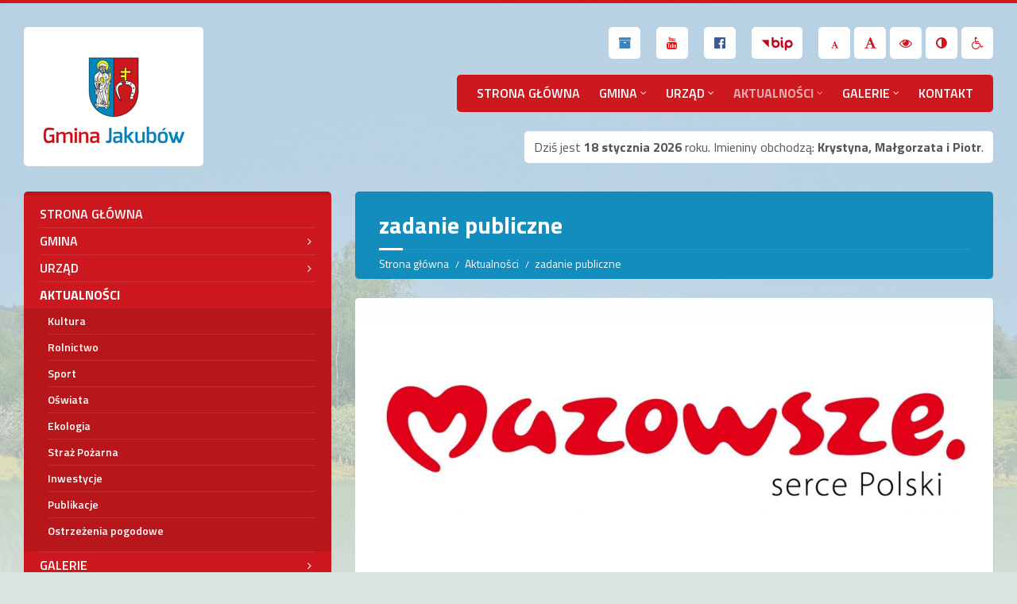

--- FILE ---
content_type: text/html; charset=UTF-8
request_url: https://jakubow.pl/t/zadanie-publiczne/
body_size: 20263
content:
<!DOCTYPE html>
<html lang="pl-PL">
<head data-template-uri="https://jakubow.pl/wp-content/themes/townpress2023">
    <meta http-equiv="Content-Type" content="text/html; charset=UTF-8" />
    <meta name="viewport" content="width=device-width, initial-scale=1.0">
    <link rel="profile" href="http://gmpg.org/xfn/11" />
    <link rel="pingback" href="https://jakubow.pl/xmlrpc.php" />
	    <title>Aktualności | Gmina Jakubów</title>
<meta name='robots' content='max-image-preview:large' />
<link rel='dns-prefetch' href='//code.responsivevoice.org' />
<link rel='dns-prefetch' href='//maxcdn.bootstrapcdn.com' />
<link rel='dns-prefetch' href='//fonts.googleapis.com' />
<link rel='preconnect' href='https://fonts.gstatic.com' crossorigin />
<link rel="alternate" type="application/rss+xml" title="Gmina Jakubów &raquo; Kanał z wpisami" href="https://jakubow.pl/feed/" />
<link rel="alternate" type="application/rss+xml" title="Gmina Jakubów &raquo; Kanał z wpisami otagowanymi jako zadanie publiczne" href="https://jakubow.pl/t/zadanie-publiczne/feed/" />
<script type="text/javascript">
/* <![CDATA[ */
window._wpemojiSettings = {"baseUrl":"https:\/\/s.w.org\/images\/core\/emoji\/14.0.0\/72x72\/","ext":".png","svgUrl":"https:\/\/s.w.org\/images\/core\/emoji\/14.0.0\/svg\/","svgExt":".svg","source":{"concatemoji":"https:\/\/jakubow.pl\/wp-includes\/js\/wp-emoji-release.min.js?ver=2f3b402328fcb62d11a22eed14ea1ab6"}};
/*! This file is auto-generated */
!function(i,n){var o,s,e;function c(e){try{var t={supportTests:e,timestamp:(new Date).valueOf()};sessionStorage.setItem(o,JSON.stringify(t))}catch(e){}}function p(e,t,n){e.clearRect(0,0,e.canvas.width,e.canvas.height),e.fillText(t,0,0);var t=new Uint32Array(e.getImageData(0,0,e.canvas.width,e.canvas.height).data),r=(e.clearRect(0,0,e.canvas.width,e.canvas.height),e.fillText(n,0,0),new Uint32Array(e.getImageData(0,0,e.canvas.width,e.canvas.height).data));return t.every(function(e,t){return e===r[t]})}function u(e,t,n){switch(t){case"flag":return n(e,"\ud83c\udff3\ufe0f\u200d\u26a7\ufe0f","\ud83c\udff3\ufe0f\u200b\u26a7\ufe0f")?!1:!n(e,"\ud83c\uddfa\ud83c\uddf3","\ud83c\uddfa\u200b\ud83c\uddf3")&&!n(e,"\ud83c\udff4\udb40\udc67\udb40\udc62\udb40\udc65\udb40\udc6e\udb40\udc67\udb40\udc7f","\ud83c\udff4\u200b\udb40\udc67\u200b\udb40\udc62\u200b\udb40\udc65\u200b\udb40\udc6e\u200b\udb40\udc67\u200b\udb40\udc7f");case"emoji":return!n(e,"\ud83e\udef1\ud83c\udffb\u200d\ud83e\udef2\ud83c\udfff","\ud83e\udef1\ud83c\udffb\u200b\ud83e\udef2\ud83c\udfff")}return!1}function f(e,t,n){var r="undefined"!=typeof WorkerGlobalScope&&self instanceof WorkerGlobalScope?new OffscreenCanvas(300,150):i.createElement("canvas"),a=r.getContext("2d",{willReadFrequently:!0}),o=(a.textBaseline="top",a.font="600 32px Arial",{});return e.forEach(function(e){o[e]=t(a,e,n)}),o}function t(e){var t=i.createElement("script");t.src=e,t.defer=!0,i.head.appendChild(t)}"undefined"!=typeof Promise&&(o="wpEmojiSettingsSupports",s=["flag","emoji"],n.supports={everything:!0,everythingExceptFlag:!0},e=new Promise(function(e){i.addEventListener("DOMContentLoaded",e,{once:!0})}),new Promise(function(t){var n=function(){try{var e=JSON.parse(sessionStorage.getItem(o));if("object"==typeof e&&"number"==typeof e.timestamp&&(new Date).valueOf()<e.timestamp+604800&&"object"==typeof e.supportTests)return e.supportTests}catch(e){}return null}();if(!n){if("undefined"!=typeof Worker&&"undefined"!=typeof OffscreenCanvas&&"undefined"!=typeof URL&&URL.createObjectURL&&"undefined"!=typeof Blob)try{var e="postMessage("+f.toString()+"("+[JSON.stringify(s),u.toString(),p.toString()].join(",")+"));",r=new Blob([e],{type:"text/javascript"}),a=new Worker(URL.createObjectURL(r),{name:"wpTestEmojiSupports"});return void(a.onmessage=function(e){c(n=e.data),a.terminate(),t(n)})}catch(e){}c(n=f(s,u,p))}t(n)}).then(function(e){for(var t in e)n.supports[t]=e[t],n.supports.everything=n.supports.everything&&n.supports[t],"flag"!==t&&(n.supports.everythingExceptFlag=n.supports.everythingExceptFlag&&n.supports[t]);n.supports.everythingExceptFlag=n.supports.everythingExceptFlag&&!n.supports.flag,n.DOMReady=!1,n.readyCallback=function(){n.DOMReady=!0}}).then(function(){return e}).then(function(){var e;n.supports.everything||(n.readyCallback(),(e=n.source||{}).concatemoji?t(e.concatemoji):e.wpemoji&&e.twemoji&&(t(e.twemoji),t(e.wpemoji)))}))}((window,document),window._wpemojiSettings);
/* ]]> */
</script>
<style id='wp-emoji-styles-inline-css' type='text/css'>

	img.wp-smiley, img.emoji {
		display: inline !important;
		border: none !important;
		box-shadow: none !important;
		height: 1em !important;
		width: 1em !important;
		margin: 0 0.07em !important;
		vertical-align: -0.1em !important;
		background: none !important;
		padding: 0 !important;
	}
</style>
<link rel='stylesheet' id='awsm-ead-public-css' href='https://jakubow.pl/wp-content/plugins/embed-any-document/css/embed-public.min.css?ver=2.7.4' type='text/css' media='all' />
<link rel='stylesheet' id='da-frontend-css' href='https://jakubow.pl/wp-content/plugins/download-attachments/css/frontend.css?ver=1.3.1' type='text/css' media='all' />
<link rel='stylesheet' id='rv-style-css' href='https://jakubow.pl/wp-content/plugins/responsivevoice-text-to-speech/includes/css/responsivevoice.css?ver=2f3b402328fcb62d11a22eed14ea1ab6' type='text/css' media='all' />
<link rel='stylesheet' id='fontawsome-css' href='//maxcdn.bootstrapcdn.com/font-awesome/4.6.3/css/font-awesome.min.css?ver=1.0.5' type='text/css' media='all' />
<link rel='stylesheet' id='sogo_accessibility-css' href='https://jakubow.pl/wp-content/plugins/sogo-accessibility/public/css/sogo-accessibility-public.css?ver=1.0.5' type='text/css' media='all' />
<link rel='stylesheet' id='main-style-css' href='https://jakubow.pl/wp-content/themes/townpress2023/style.css' type='text/css' media='all' />
<style id='main-style-inline-css' type='text/css'>
body { font-family: 'Titillium Web', Arial, sans-serif; font-size: 16px; font-weight: 400; }
 .header-branding.m-large-logo span { max-width: 226px; } .header-branding.m-small-logo span { max-width: 120px; } @media ( max-width: 991px ) { .header-branding.m-small-logo span, .header-branding.m-large-logo span { max-width: 120px; } }
.sidebar .widget-inner.m-has-bg { background-image: url( 'https://jakubow.pl/wp-content/uploads/2016/12/pogoda-tlo.jpg'); }
</style>
<link rel='stylesheet' id='theme-skin-css' href='https://jakubow.pl/wp-content/themes/townpress2023/library/css/skin/red.css' type='text/css' media='all' />
<style id='theme-skin-inline-css' type='text/css'>
/*
#header, .wpb_revslider_element, .header-bg {
  -webkit-filter: grayscale(1);
  filter: grayscale(1);
}
*/
.wpb_wrapper ul {
    margin-bottom: 0;
    list-style: disc;
    padding-left: 20px;
}

#rev_slider_2_2_wrapper {
    display: none !important;
}

#rev-slider-widget-2 .widget-inner {
    padding: 0;
}
#rev-slider-widget-2 {
    background-color: #fff0 !important;
    border-radius: 5px;
}

a.c-button.full-width {
    width: 100%;
    text-align: center;
}

.ukryj {
    display:none!important;
}

.spu-box {
    border-radius: 10px!important;
}

.footer-menu ul {
    text-align: right;
}

.cookies {
    margin-top: 5px;
    margin-bottom: 5px;
    text-align: center;
}

button#catapultCookie {
    color: #fff;
    margin-left: 5px;
}

.data {
    font-size: 0.875em;
}
.navigation.pagination .nav-links span.current {
    border-radius: 5px;
}
.navigation.pagination .nav-links a {
    background: #fff;
    border-radius: 5px;
}

.search-results-page .c-search-form .submit-btn {
    color: #FFF;
    background-color: #cc181e;
}

#header {
    border-top: 4px solid #cc181e;
}

.directory-inner a:hover {
    color: rgba(0, 133, 186, 0.75);
}
.directory-inner a {
    color: #0085ba;
}

a.c-button.full-btn.m-has-icon {
    width: 100%;
    text-align: center;
}

.c-directory .directory-title .ico {
    color: #0085ba;
}

.cpt-archive-page .bottom-tools {
    border-color: #f0f0f0;
    background: #cc181e;
    color: #f0f0f0;
    border-radius: 5px;
    margin: 0 0 24px 0;
    padding: 10px 30px;
    font-size: 1em;
    text-align: center;
    text-transform: uppercase;
}

.bottom-tools a {
    color: #f0f0f0;
}
.bottom-tools a:hover {
    color: rgba(240, 240, 240, 0.7);
}

.c-button:hover {
    border-color: rgba(205, 24, 30 , 0.5);
    background-color: rgba(205, 24, 30 , 0.8);
    color: #fff;
}

a:hover, a:focus, a:active {
    text-decoration: none!important;
    outline: none;
    color: rgba(205, 24, 30 , 0.7);
}

.header-image {
    height: 800px;
    opacity: 0.3;
}

a.link-pogoda {
    color: #fff;
}

a.link-pogoda:hover {
    color: rgba(255, 255, 255, 0.85);
}

.c-container {
max-width: 1320px
}

.header-menu nav {
background-color:#cc181e;
border:0!important;
-moz-box-shadow:0 0 0 rgba(0,0,0,0);
-webkit-box-shadow:0 0 0 rgba(0,0,0,0);
box-shadow:0 0 0 rgba(0,0,0,0)
}

.header-menu nav>ul>li>a {
color:#fff
}

.header-menu nav>ul>li>a:hover {
color:#fff;
text-decoration:none;
color: rgba(255, 255, 255, 0.65);
}

div#text-5 {
top:120px;
padding:12px;
background:#fff;
float:right
}

.sidebar .widget-ico {
color:#cc181e
}

.header-search .submit-btn {
color:#FFF;
background-color:#cc181e
}

a {
color:#cc181e
}

.nad-menu {
display:inline-block
}

img.bip {
margin:10px 0px 0px 0px;
}
img.bip:hover {
    opacity: 0.7;
}
i.fa.fa-facebook-official:hover {
    opacity: 0.7;
}

a.przycisk.bip.biuletyn.s-button {
    width: 64px;
}

.przycisk {
display:block;
float:right;
margin-left:20px;
padding:0 10px;
height:40px;
width:40px;
line-height:40px;
text-align:center;
background:#fff
}

#open_sogoacc {
display: none!important;
}

.header-search {
display:none
}

.pl-detailcnt .pl-title {
text-transform:none!important;
}

.pl-boxlayout-oitem .pl-title {
font-weight:400!important;
}

.pl-date {
background:rgba(254,0,0,0)!important;
color:#565656!important;
font-weight:400!important;
padding:0!important;
margin:0!important;
}

.sidebar .widget.lsvr-locale-info .m-has-bg {
    border-radius: 5px;
}

.pl-title a {
color:#cc181e;
display:-webkit-box!important
}

#shortcode-widget-7 .textwidget {
margin-top:-20px
}

.odnosnik .c-feature .feature-inner .feature-title {
font-size:1em;
line-height:1em
}

.pierwsze-trzy {
margin-bottom:8px
}

.pl-title a {
font-weight:600
}

.c-button {
color:#FFF;
border-color:#cc181e;
background-color:#cc181e
}

.odnosnik.dolny {
min-height:65px
}

.c-content-box,.widget,.header-toggle, .widget-inner, .header-branding img,nav.main-menu,a.przycisk.bip.s-button,.slider-glowna,.rev_slider_wrapper,#page-header {
border-radius:5px
}
.header-toggle {
    color: #ffffff;
    background-color: #cc181e;
}
nav.main-menu {
    font-weight: 600;
}
.header-menu nav .current-menu-ancestor>a, .header-menu nav .current_page_ancestor>a, .header-menu nav .current_page_parent>a, .header-menu nav .current_page_item>a, .header-menu nav .current-menu-item>a {
    color: #eba8aa;
}
.header-menu nav>ul>li.m-active>a {
    color: #eba8aa;
}
.event-month {
boprder-radius:5px 5px 0 0;
background-color:#0085ba!important
}
.event-day {
border-radius:0 0 5px 5px
}

.header-menu nav>ul>li>ul {
border-radius:0 0 5px 5px
}

.footer-top {
/*background-color:#0085ba;*/
-webkit-box-shadow: inset 0px 0px 24px 0px rgba(0,0,0,0.75);
-moz-box-shadow: inset 0px 0px 24px 0px rgba(0,0,0,0.75);
box-shadow: inset 0px 0px 24px 0px rgba(0,0,0,0.75);
}

p,.feature-content {
font-family:'Lato',sans-serif
}

div#bottom-panel,div#bottom-panel a {
color:#fff
}

#bottom-panel .widget-ico, #bottom-panel .fa-li {
    color: #f0f0f0;
}

.side-menu nav, .header-toggle.m-active {
background-color:#cc181e;
}

#page-header {
background-color:#0085ba!important;
background-color:rgba(0, 134, 187, 0.9)!important;
}

#page-header:after {
display:none!important
}

.c-content-box {
background-color:#fff;
-moz-box-shadow:1px 1px 0 rgba(0,0,0,0.05);
-webkit-box-shadow:1px 1px 0 rgba(0,0,0,0.05);
box-shadow:1px 1px 0 rgba(0,0,0,0.05)
}

.navigation.pagination .nav-links span.current {
background-color:#cc181e
}

.breadcrumbs {
color:#fff
}

.event-page .group-title {
background-color:#cc181e
}

#custom_html-2 .widget_text.widget-inner {
    padding: 3px;
    padding-bottom: 1px;
}

.header-image:after {
background-color:transparent;
background-image:-webkit-gradient(linear,left top,left bottom,from(rgba(242,242,242,0)),to(#dae3e0));
background-image:-webkit-linear-gradient(top,rgba(242,242,242,0),#dae3e0);
background-image:-moz-linear-gradient(top,rgba(242,242,242,0),#dae3e0);
background-image:-o-linear-gradient(top,rgba(242,242,242,0),#dae3e0);
background-image:linear-gradient(to bottom,rgba(242,242,242,0),#dae3e0)
}

body {
background-color:#dae3e0
}

#footer.m-has-bg .footer-inner {
background:#dae3e0
}

.c-article-list .article-list-title .ico {
color:#cc181e
}
.odnosnik .c-feature .feature-icon {
    color: #0085ba;
}
.c-feature .feature-icon {
    color: #cc181e;
}
.odnosnik .c-feature .feature-inner .feature-title:hover {
    color: #cc181e;
    text-decoration: none;
}
.accordion-items .accordion-title .ico {
    color: #cc181e;
}
.c-team-member .member-description>ul {
    margin: 12px 0 0 25px;
}
.c-team-member .member-description p {
    font-size: 13px;
    line-height: 18px;
}

.c-team-member .member-role {
    color: #cc181e;
}
.fa-li {
    color: #cc181e;
}
.wpb_wrapper {
    background: #fff;
    border-radius: 5px;
}
input[type="submit"]:hover {
    border-color: rgba(236,82,55,0.5);
    background-color: hsla(0, 100%, 45%, 0.8);
}

input[type="submit"] {
    color: #FFF;
    border-color: #ec5237;
    background-color: #cc181e;
}
div#wpcf7-f9057-p40-o1, div#wpcf7-f9393-p3110-o1 {
    border-radius: 5px;
}
.c-gallery {
    margin-bottom: 24px;
    padding: 10px;
    background: #fff;
    border-radius: 5px;
}
.jakosciowo i {
    color: #242525;
}
.jakosciowo a:hover {
    color: #f60;    
}

@media (max-width: 1023px) 
    {
        div#shortcode-widget-3 {
            display:none;
        }
}


@media (max-width: 1080px) 
    {
        .header-menu nav>ul>li>a {
            padding: 14px 2px;
        }
}

@media (min-width: 640px) 
    {
        .c-article-list .article-list-content {
        position:relative;
        margin:inherit;
        z-index:20;
        display:inline-block
        }
        
        .c-feature .feature-icon {
        margin-top: 0px;
        }
        
        article.featured-article.m-has-thumb {
        width:100%;
        display:inline-block
        }
        
        .c-article-list .article-image {
        margin:0;
        width:30%;
        float:left;
        display:inline-block
        }
        
        .c-article-list .article-core {
        position:relative;
        padding:0 30px;
        width:70%;
        display:inline-block
        }
        
        .c-article-list .article-title {
        font-size:1.2em
        }
        .c-article-list .article-excerpt {
        margin-top: 0px;
        }
    }
</style>
<link rel='stylesheet' id='js_composer_front-css' href='https://jakubow.pl/wp-content/plugins/js_composer/assets/css/js_composer.min.css?ver=7.3' type='text/css' media='all' />
<link rel="preload" as="style" href="https://fonts.googleapis.com/css?family=Titillium%20Web:200,300,400,600,700,900,200italic,300italic,400italic,600italic,700italic&#038;subset=latin-ext&#038;display=swap&#038;ver=2f3b402328fcb62d11a22eed14ea1ab6" /><link rel="stylesheet" href="https://fonts.googleapis.com/css?family=Titillium%20Web:200,300,400,600,700,900,200italic,300italic,400italic,600italic,700italic&#038;subset=latin-ext&#038;display=swap&#038;ver=2f3b402328fcb62d11a22eed14ea1ab6" media="print" onload="this.media='all'"><noscript><link rel="stylesheet" href="https://fonts.googleapis.com/css?family=Titillium%20Web:200,300,400,600,700,900,200italic,300italic,400italic,600italic,700italic&#038;subset=latin-ext&#038;display=swap&#038;ver=2f3b402328fcb62d11a22eed14ea1ab6" /></noscript><script type="text/javascript" src="https://jakubow.pl/wp-includes/js/jquery/jquery.min.js?ver=3.7.1" id="jquery-core-js"></script>
<script type="text/javascript" src="https://jakubow.pl/wp-includes/js/jquery/jquery-migrate.min.js?ver=3.4.1" id="jquery-migrate-js"></script>
<script type="text/javascript" src="https://code.responsivevoice.org/responsivevoice.js?key=X6jb8Rzd" id="responsive-voice-js"></script>
<script></script><link rel="https://api.w.org/" href="https://jakubow.pl/wp-json/" /><link rel="alternate" type="application/json" href="https://jakubow.pl/wp-json/wp/v2/tags/605" /><link rel="EditURI" type="application/rsd+xml" title="RSD" href="https://jakubow.pl/xmlrpc.php?rsd" />

<meta name="generator" content="Redux 4.5.0" /><meta name="generator" content="Powered by WPBakery Page Builder - drag and drop page builder for WordPress."/>
<meta name="generator" content="Powered by Slider Revolution 6.6.20 - responsive, Mobile-Friendly Slider Plugin for WordPress with comfortable drag and drop interface." />
<link rel="icon" href="https://jakubow.pl/wp-content/uploads/2015/02/favicon.png" sizes="32x32" />
<link rel="icon" href="https://jakubow.pl/wp-content/uploads/2015/02/favicon.png" sizes="192x192" />
<link rel="apple-touch-icon" href="https://jakubow.pl/wp-content/uploads/2015/02/favicon.png" />
<meta name="msapplication-TileImage" content="https://jakubow.pl/wp-content/uploads/2015/02/favicon.png" />
<script>function setREVStartSize(e){
			//window.requestAnimationFrame(function() {
				window.RSIW = window.RSIW===undefined ? window.innerWidth : window.RSIW;
				window.RSIH = window.RSIH===undefined ? window.innerHeight : window.RSIH;
				try {
					var pw = document.getElementById(e.c).parentNode.offsetWidth,
						newh;
					pw = pw===0 || isNaN(pw) || (e.l=="fullwidth" || e.layout=="fullwidth") ? window.RSIW : pw;
					e.tabw = e.tabw===undefined ? 0 : parseInt(e.tabw);
					e.thumbw = e.thumbw===undefined ? 0 : parseInt(e.thumbw);
					e.tabh = e.tabh===undefined ? 0 : parseInt(e.tabh);
					e.thumbh = e.thumbh===undefined ? 0 : parseInt(e.thumbh);
					e.tabhide = e.tabhide===undefined ? 0 : parseInt(e.tabhide);
					e.thumbhide = e.thumbhide===undefined ? 0 : parseInt(e.thumbhide);
					e.mh = e.mh===undefined || e.mh=="" || e.mh==="auto" ? 0 : parseInt(e.mh,0);
					if(e.layout==="fullscreen" || e.l==="fullscreen")
						newh = Math.max(e.mh,window.RSIH);
					else{
						e.gw = Array.isArray(e.gw) ? e.gw : [e.gw];
						for (var i in e.rl) if (e.gw[i]===undefined || e.gw[i]===0) e.gw[i] = e.gw[i-1];
						e.gh = e.el===undefined || e.el==="" || (Array.isArray(e.el) && e.el.length==0)? e.gh : e.el;
						e.gh = Array.isArray(e.gh) ? e.gh : [e.gh];
						for (var i in e.rl) if (e.gh[i]===undefined || e.gh[i]===0) e.gh[i] = e.gh[i-1];
											
						var nl = new Array(e.rl.length),
							ix = 0,
							sl;
						e.tabw = e.tabhide>=pw ? 0 : e.tabw;
						e.thumbw = e.thumbhide>=pw ? 0 : e.thumbw;
						e.tabh = e.tabhide>=pw ? 0 : e.tabh;
						e.thumbh = e.thumbhide>=pw ? 0 : e.thumbh;
						for (var i in e.rl) nl[i] = e.rl[i]<window.RSIW ? 0 : e.rl[i];
						sl = nl[0];
						for (var i in nl) if (sl>nl[i] && nl[i]>0) { sl = nl[i]; ix=i;}
						var m = pw>(e.gw[ix]+e.tabw+e.thumbw) ? 1 : (pw-(e.tabw+e.thumbw)) / (e.gw[ix]);
						newh =  (e.gh[ix] * m) + (e.tabh + e.thumbh);
					}
					var el = document.getElementById(e.c);
					if (el!==null && el) el.style.height = newh+"px";
					el = document.getElementById(e.c+"_wrapper");
					if (el!==null && el) {
						el.style.height = newh+"px";
						el.style.display = "block";
					}
				} catch(e){
					console.log("Failure at Presize of Slider:" + e)
				}
			//});
		  };</script>
		<style type="text/css" id="wp-custom-css">
			#open_sogoacc {
display: none!important;
}		</style>
		<noscript><style> .wpb_animate_when_almost_visible { opacity: 1; }</style></noscript></head>



<body class="archive tag tag-zadanie-publiczne tag-605 wpb-js-composer js-comp-ver-7.3 vc_responsive">

	
	<!-- HEADER : begin -->
	<header id="header" class="m-has-standard-menu m-has-header-tools m-has-search">
		<div class="header-inner">

			<!-- HEADER CONTENT : begin -->
			<div class="header-content">
				<div class="c-container">
					<div class="header-content-inner">

												<!-- HEADER BRANDING : begin -->

																															<div class="header-branding m-large-logo">

							<a href="https://jakubow.pl"><span><img src="https://jakubow.pl/wp-content/uploads/2016/12/logo.jpg"
														alt="Gmina Jakubów"></span></a>

						</div>
						<!-- HEADER BRANDING : end -->
						
						<!-- HEADER TOGGLE HOLDER : begin -->
						<div class="header-toggle-holder">

							<!-- HEADER TOGGLE : begin -->
							<button class="header-toggle" type="button">
								<i class="ico-open tp tp-menu"></i>
								<i class="ico-close tp tp-cross"></i>
								<span>Menu</span>
							</button>
							<!-- HEADER TOGGLE : end -->

							
						</div>
						<!-- HEADER TOGGLE HOLDER : end -->

												<!-- HEADER MENU : begin -->
						<div class="header-menu">
							
	<!-- MAIN MENU : begin -->
	<nav class="main-menu">

		<ul id="menu-menu-glowne" class="menu-items clearfix accessibility_menu"><li id="menu-item-9274" class="menu-item menu-item-type-post_type menu-item-object-page menu-item-home menu-item-9274"><a href="https://jakubow.pl/">Strona główna</a></li>
<li id="menu-item-5054" class="menu-item menu-item-type-post_type menu-item-object-page menu-item-has-children menu-item-5054"><a href="https://jakubow.pl/gmina/">Gmina</a>
<ul class="sub-menu">
	<li id="menu-item-5056" class="menu-item menu-item-type-post_type menu-item-object-page menu-item-has-children menu-item-5056"><a href="https://jakubow.pl/gmina/informacje-o-gminie/">Informacje o Gminie</a>
	<ul class="sub-menu">
		<li id="menu-item-9286" class="menu-item menu-item-type-post_type menu-item-object-page menu-item-9286"><a href="https://jakubow.pl/gmina/informacje-o-gminie/bogactwo-przyrody/">Bogactwo przyrody</a></li>
		<li id="menu-item-9287" class="menu-item menu-item-type-post_type menu-item-object-page menu-item-9287"><a href="https://jakubow.pl/gmina/informacje-o-gminie/historia/">Historia</a></li>
		<li id="menu-item-9288" class="menu-item menu-item-type-post_type menu-item-object-page menu-item-9288"><a href="https://jakubow.pl/gmina/informacje-o-gminie/zabytki/">Zabytki</a></li>
	</ul>
</li>
	<li id="menu-item-14434" class="menu-item menu-item-type-post_type menu-item-object-page menu-item-has-children menu-item-14434"><a href="https://jakubow.pl/gops/">Gminny Ośrodek Pomocy Społecznej</a>
	<ul class="sub-menu">
		<li id="menu-item-14440" class="menu-item menu-item-type-post_type menu-item-object-page menu-item-14440"><a href="https://jakubow.pl/gops/pracownicy/">Pracownicy</a></li>
		<li id="menu-item-14435" class="menu-item menu-item-type-post_type menu-item-object-page menu-item-14435"><a href="https://jakubow.pl/gops/karty-uslug/">Karty usług</a></li>
		<li id="menu-item-14445" class="menu-item menu-item-type-post_type menu-item-object-page menu-item-14445"><a href="https://jakubow.pl/gops/klauzula-informacyjna-dotyczaca-danych-osobowych/">Klauzula informacyjna dotycząca danych osobowych</a></li>
		<li id="menu-item-19236" class="menu-item menu-item-type-post_type menu-item-object-page menu-item-19236"><a href="https://jakubow.pl/gops/informacja-o-inspektorze-ochrony-danych/">Informacja o Inspektorze Ochrony Danych</a></li>
	</ul>
</li>
	<li id="menu-item-5060" class="menu-item menu-item-type-post_type menu-item-object-page menu-item-has-children menu-item-5060"><a href="https://jakubow.pl/gmina/jednostki-organizacyjne/">Jednostki organizacyjne</a>
	<ul class="sub-menu">
		<li id="menu-item-9289" class="menu-item menu-item-type-post_type menu-item-object-page menu-item-9289"><a href="https://jakubow.pl/gmina/jednostki-organizacyjne/rejestr-instytucji-kultury/">Rejestr Instytucji Kultury</a></li>
	</ul>
</li>
	<li id="menu-item-5064" class="menu-item menu-item-type-post_type menu-item-object-page menu-item-5064"><a href="https://jakubow.pl/gmina/samorzad/">Samorząd</a></li>
	<li id="menu-item-16085" class="menu-item menu-item-type-post_type menu-item-object-page menu-item-16085"><a href="https://jakubow.pl/gmina/organizacje-pozarzadowe/">Organizacje Pozarządowe</a></li>
	<li id="menu-item-24119" class="menu-item menu-item-type-post_type menu-item-object-page menu-item-24119"><a href="https://jakubow.pl/gmina/policja/">Policja</a></li>
	<li id="menu-item-21737" class="menu-item menu-item-type-post_type menu-item-object-page menu-item-21737"><a href="https://jakubow.pl/gmina/gminna-spolka-wodna/">Gminna Spółka Wodna</a></li>
	<li id="menu-item-5065" class="menu-item menu-item-type-post_type menu-item-object-page menu-item-5065"><a href="https://jakubow.pl/gmina/wodociagi-i-kanalizacja/">Wodociągi i kanalizacja</a></li>
	<li id="menu-item-7803" class="menu-item menu-item-type-post_type menu-item-object-page menu-item-7803"><a href="https://jakubow.pl/gmina/kola-lowieckie/">Koła Łowieckie</a></li>
	<li id="menu-item-13977" class="menu-item menu-item-type-post_type menu-item-object-page menu-item-13977"><a href="https://jakubow.pl/gmina/szacowanie-szkod-lowieckich/">Szacowanie szkód łowieckich</a></li>
	<li id="menu-item-5062" class="menu-item menu-item-type-post_type menu-item-object-page menu-item-5062"><a href="https://jakubow.pl/gmina/parafie/">Parafie</a></li>
	<li id="menu-item-5055" class="menu-item menu-item-type-post_type menu-item-object-page menu-item-5055"><a href="https://jakubow.pl/gmina/agroturystyka/">Agroturystyka</a></li>
</ul>
</li>
<li id="menu-item-5067" class="menu-item menu-item-type-post_type menu-item-object-page menu-item-has-children menu-item-5067"><a href="https://jakubow.pl/urzad/">Urząd</a>
<ul class="sub-menu">
	<li id="menu-item-6558" class="menu-item menu-item-type-custom menu-item-object-custom menu-item-6558"><a target="_blank" rel="noopener" href="https://bip.jakubow.pl/">Biuletyn Informacji Publicznej</a></li>
	<li id="menu-item-10084" class="menu-item menu-item-type-custom menu-item-object-custom menu-item-10084"><a href="http://jakubow.pl/ogloszenia">Ogłoszenia Urzędu Gminy</a></li>
	<li id="menu-item-5072" class="menu-item menu-item-type-post_type menu-item-object-page menu-item-has-children menu-item-5072"><a href="https://jakubow.pl/urzad/zalatw-sprawe/">Załatw sprawę</a>
	<ul class="sub-menu">
		<li id="menu-item-9293" class="menu-item menu-item-type-post_type menu-item-object-page menu-item-9293"><a href="https://jakubow.pl/urzad/zalatw-sprawe/referat-organizacyjno-oswiatowy/">Referat organizacyjno-administracyjny</a></li>
		<li id="menu-item-9291" class="menu-item menu-item-type-post_type menu-item-object-page menu-item-9291"><a href="https://jakubow.pl/urzad/zalatw-sprawe/referat-budzetu-i-finansow/">Referat budżetu i finansów</a></li>
		<li id="menu-item-9292" class="menu-item menu-item-type-post_type menu-item-object-page menu-item-9292"><a href="https://jakubow.pl/urzad/zalatw-sprawe/referat-inwestycji/">Referat inwestycji</a></li>
		<li id="menu-item-9290" class="menu-item menu-item-type-post_type menu-item-object-page menu-item-9290"><a href="https://jakubow.pl/gops/karty-uslug/">Gminny Ośrodek Pomocy Społecznej</a></li>
	</ul>
</li>
	<li id="menu-item-5068" class="menu-item menu-item-type-post_type menu-item-object-page menu-item-5068"><a href="https://jakubow.pl/urzad/e-puap/">e-PUAP</a></li>
	<li id="menu-item-5071" class="menu-item menu-item-type-post_type menu-item-object-page menu-item-5071"><a href="https://jakubow.pl/urzad/wnioski-do-pobrania/">Wnioski do pobrania</a></li>
	<li id="menu-item-5069" class="menu-item menu-item-type-post_type menu-item-object-page menu-item-5069"><a href="https://jakubow.pl/urzad/pracownicy/">Pracownicy</a></li>
	<li id="menu-item-21803" class="menu-item menu-item-type-post_type menu-item-object-page menu-item-21803"><a href="https://jakubow.pl/deklaracja-dostepnosci/">Deklaracja dostępności</a></li>
	<li id="menu-item-14449" class="menu-item menu-item-type-post_type menu-item-object-page menu-item-14449"><a href="https://jakubow.pl/urzad/klauzula-informacyjna-o-przetwarzaniu-danych-osobowych/">Klauzula informacyjna o przetwarzaniu danych osobowych</a></li>
</ul>
</li>
<li id="menu-item-5051" class="menu-item menu-item-type-post_type menu-item-object-page current_page_parent menu-item-has-children menu-item-5051"><a href="https://jakubow.pl/aktualnosci/">Aktualności</a>
<ul class="sub-menu">
	<li id="menu-item-9275" class="menu-item menu-item-type-taxonomy menu-item-object-category menu-item-9275"><a href="https://jakubow.pl/k/informacje/kultura/">Kultura</a></li>
	<li id="menu-item-9276" class="menu-item menu-item-type-taxonomy menu-item-object-category menu-item-9276"><a href="https://jakubow.pl/k/informacje/rolnictwo/">Rolnictwo</a></li>
	<li id="menu-item-9277" class="menu-item menu-item-type-taxonomy menu-item-object-category menu-item-9277"><a href="https://jakubow.pl/k/informacje/sport/">Sport</a></li>
	<li id="menu-item-9278" class="menu-item menu-item-type-taxonomy menu-item-object-category menu-item-9278"><a href="https://jakubow.pl/k/informacje/oswiata/">Oświata</a></li>
	<li id="menu-item-9279" class="menu-item menu-item-type-taxonomy menu-item-object-category menu-item-9279"><a href="https://jakubow.pl/k/informacje/ekologia/">Ekologia</a></li>
	<li id="menu-item-9280" class="menu-item menu-item-type-taxonomy menu-item-object-category menu-item-9280"><a href="https://jakubow.pl/k/informacje/straz-pozarna/">Straż Pożarna</a></li>
	<li id="menu-item-9282" class="menu-item menu-item-type-taxonomy menu-item-object-category menu-item-9282"><a href="https://jakubow.pl/k/informacje/inwestycje/">Inwestycje</a></li>
	<li id="menu-item-9281" class="menu-item menu-item-type-taxonomy menu-item-object-category menu-item-9281"><a href="https://jakubow.pl/k/informacje/publikacje/">Publikacje</a></li>
	<li id="menu-item-9283" class="menu-item menu-item-type-taxonomy menu-item-object-category menu-item-9283"><a href="https://jakubow.pl/k/ostrzezenia-pogodowe/">Ostrzeżenia pogodowe</a></li>
</ul>
</li>
<li id="menu-item-9299" class="menu-item menu-item-type-custom menu-item-object-custom menu-item-has-children menu-item-9299"><a href="http://jakubow.pl/galeria/">Galerie</a>
<ul class="sub-menu">
	<li id="menu-item-9284" class="menu-item menu-item-type-taxonomy menu-item-object-lsvrgallerycat menu-item-9284"><a href="https://jakubow.pl/rodzaj-galerii/zdjecia/">Zdjęcia</a></li>
	<li id="menu-item-9285" class="menu-item menu-item-type-taxonomy menu-item-object-lsvrgallerycat menu-item-has-children menu-item-9285"><a href="https://jakubow.pl/rodzaj-galerii/filmy/">Filmy</a>
	<ul class="sub-menu">
		<li id="menu-item-16611" class="menu-item menu-item-type-taxonomy menu-item-object-lsvrgallerycat menu-item-16611"><a href="https://jakubow.pl/rodzaj-galerii/rada-gminy-filmy/">Rada Gminy</a></li>
		<li id="menu-item-16612" class="menu-item menu-item-type-taxonomy menu-item-object-lsvrgallerycat menu-item-16612"><a href="https://jakubow.pl/rodzaj-galerii/inne/">Inne</a></li>
	</ul>
</li>
</ul>
</li>
<li id="menu-item-5066" class="menu-item menu-item-type-post_type menu-item-object-page menu-item-5066"><a href="https://jakubow.pl/kontakt/">Kontakt</a></li>
</ul>
	</nav>
	<!-- MAIN MENU : end -->

						</div>
						<!-- HEADER MENU : end -->
						
						<div id="text-5" class="widget widget_text"><div class="widget-inner">			<div class="textwidget"><script language="JavaScript" type="text/javascript">
imieniny = new Array ();
imieniny[0] = new Array ();
imieniny[0][1] = "Maria, Mieczysław i Mieszko";
imieniny[0][2] = "Grzegorz, Bazyli i Abel";
imieniny[0][3] = "Danuta, Daniel i Piotr";
imieniny[0][4] = "Andżelika, Izabela i Eugeniusz";
imieniny[0][5] = "Hanna, Edward i Szymon";
imieniny[0][6] = "Andrzej, Kacper i Baltazar";
imieniny[0][7] = "Izydor, Julian i Walenty";
imieniny[0][8] = "Arlena, Seweryn i Teofil";
imieniny[0][9] = "Marcelina, Julianna i Antoni";
imieniny[0][10] = "Danuta, Jan i Paweł";
imieniny[0][11] = "Matylda, Honorata i Feliks";
imieniny[0][12] = "Arkadiusz, Czesław i Benedykt";
imieniny[0][13] = "Bogusława, Weronika i Bogumił";
imieniny[0][14] = "Nina, Hilary i Feliks";
imieniny[0][15] = "Aleksander, Izydor i Paweł";
imieniny[0][16] = "Marcel, Waldemar i Włodzimierz";
imieniny[0][17] = "Antoni, Jan i Rościsław";
imieniny[0][18] = "Krystyna, Małgorzata i Piotr";
imieniny[0][19] = "Marta, Bernard i Henryk";
imieniny[0][20] = "Miła, Fabian i Sebastian";
imieniny[0][21] = "Agnieszka, Marcela i Jarosław";
imieniny[0][22] = "Anastazja, Gaudencjusz i Wincenty";
imieniny[0][23] = "Maria, Jan i Klemens";
imieniny[0][24] = "Felicja, Milena i Rafał";
imieniny[0][25] = "Elwira, Miłosz i Paweł";
imieniny[0][26] = "Paulina, Wanda i Tytus";
imieniny[0][27] = "Aniela, Ilona i Jerzy";
imieniny[0][28] = "Agnieszka, Karol i Tomasz";
imieniny[0][29] = "Hanna, Walerian i Zdzisław";
imieniny[0][30] = "Martyna, Maciej i Marcin";
imieniny[0][31] = "Euzebiusz, Ludwik i Marceli";
imieniny[1] = new Array ();
imieniny[1][1] = "Brygida, Ignacy i Seweryn";
imieniny[1][2] = "Joanna, Katarzyna i Maria";
imieniny[1][3] = "Błażej, Oskar i Stefan";
imieniny[1][4] = "Weronika, Mariusz i Józef";
imieniny[1][5] = "Agata, Jakub i Jan";
imieniny[1][6] = "Dorota, Antoni i Bohdan";
imieniny[1][7] = "Eugenia, Romuald i Ryszard";
imieniny[1][8] = "Hieronim, Salomon i Sebastian";
imieniny[1][9] = "Pola, Eryk i Mariusz";
imieniny[1][10] = "Elwira, Scholastyka i Jacek";
imieniny[1][11] = "Maria, Adolf i Lucjan";
imieniny[1][12] = "Benedykt, Damian i Julian";
imieniny[1][13] = "Arleta, Katarzyna i Grzegorz";
imieniny[1][14] = "Krystyna, Konrad i Walenty";
imieniny[1][15] = "Klaudia, Józef i Zygfryd";
imieniny[1][16] = "Danuta, Bernard i Szymon";
imieniny[1][17] = "Donata, Łukasz i Zbigniew";
imieniny[1][18] = "Konstancja, Zuzanna i Albert";
imieniny[1][19] = "Arnold, Henryk i Konrad";
imieniny[1][20] = "Ludmiła, Eustachy i Leon";
imieniny[1][21] = "Eleonora, Feliks i Robert";
imieniny[1][22] = "Małgorzata, Marta i Wiktor";
imieniny[1][23] = "Izabela, Łazarz i Piotr";
imieniny[1][24] = "Bogusz, Maciej i Sergiusz";
imieniny[1][25] = "Małgorzata, Cezary i Wiktor";
imieniny[1][26] = "Aleksander, Dionizy i Mirosław";
imieniny[1][27] = "Anastazja, Gabriel i Leonard";
imieniny[1][28] = "Józef, Lech i Roman";
imieniny[1][29] = "Dobronieg i Roman";
imieniny[2] = new Array ();
imieniny[2][1] = "Aldona, Antoni i Radosław";
imieniny[2][2] = "Franciszek, Lew i Michał";
imieniny[2][3] = "Maryna, Hieronim i Tycjan";
imieniny[2][4] = "Łucja, Adrian i Kazimierz";
imieniny[2][5] = "Oliwia, Fryderyk i Wacław";
imieniny[2][6] = "Klaudia, Róża i Wiktor";
imieniny[2][7] = "Felicja, Paweł i Tomasz";
imieniny[2][8] = "Beata, Jan i Stefan";
imieniny[2][9] = "Franciszka, Katarzyna i Dominik";
imieniny[2][10] = "Aleksander, Cyprian i Marceli";
imieniny[2][11] = "Benedykt, Edwin i Konstanty";
imieniny[2][12] = "Józefina, Bernard i Grzegorz";
imieniny[2][13] = "Bożena, Krystyna i Patrycja";
imieniny[2][14] = "Matylda, Jakub i Michał";
imieniny[2][15] = "Klemens, Krzysztof i Longin";
imieniny[2][16] = "Hiacynta, Izabela i Oktawia";
imieniny[2][17] = "Regina, Jan i Zbigniew";
imieniny[2][18] = "Cyryl, Edward i Narcyz";
imieniny[2][19] = "Aleksandra, Bohdan i Józef";
imieniny[2][20] = "Ambroży, Bogusław i Wincenty";
imieniny[2][21] = "Filemon, Lubomir i Mikołaj";
imieniny[2][22] = "Katarzyna, Kazimierz i Paweł";
imieniny[2][23] = "Pelagia, Konrat i Piotr";
imieniny[2][24] = "Gabriel, Marek i Szymon";
imieniny[2][25] = "Maria, Mariola i Ireneusz";
imieniny[2][26] = "Manuela, Nikifor i Teodor";
imieniny[2][27] = "Lidia, Ernest i Jan";
imieniny[2][28] = "Joanna, Antoni i Jan";
imieniny[2][29] = "Cyryl, Eustachy i Wiktor";
imieniny[2][30] = "Amelia, Aniela i Jan";
imieniny[2][31] = "Balbina, Kornelia i Beniamin";
imieniny[3] = new Array ();
imieniny[3][1] = "Grażyna, Katarzyna i Zbigniew";
imieniny[3][2] = "Franciszek, Urban i Władysław";
imieniny[3][3] = "Antoni, Jakub i Ryszard";
imieniny[3][4] = "Bazyli, Izydor i Wacław";
imieniny[3][5] = "Irena, Bożywoj i Wincenty";
imieniny[3][6] = "Ada, Adam i Ireneusz";
imieniny[3][7] = "Donat, Herman i Jan";
imieniny[3][8] = "Cezary, January i Radosław";
imieniny[3][9] = "Dobrosława, Maja i Marceli";
imieniny[3][10] = "Małgorzata, Henryk i Michał";
imieniny[3][11] = "Filip, Leon i Marek";
imieniny[3][12] = "Andrzej, Iwan i Wiktor";
imieniny[3][13] = "Ida, Justyn i Przemysław";
imieniny[3][14] = "Julianna, Maria i Walerian";
imieniny[3][15] = "Olimpia, Leonid i Tytus";
imieniny[3][16] = "Bernadeta, Benedykt i Erwin";
imieniny[3][17] = "Klara, Robert i Stefan";
imieniny[3][18] = "Alicja, Apoloniusz i Bogusław";
imieniny[3][19] = "Czesław, Leon i Tymon";
imieniny[3][20] = "Agnieszka, Szymon i Teodor";
imieniny[3][21] = "Bartosz, Feliks i Konrad";
imieniny[3][22] = "Kaja, Łukasz i Trojan";
imieniny[3][23] = "Helena, Jerzy i Wojciech";
imieniny[3][24] = "Aleksander, Grzegorz i Horacy";
imieniny[3][25] = "Erwina, Jarosław i Marek";
imieniny[3][26] = "Maria, Marzena i Klaudiusz";
imieniny[3][27] = "Felicja, Zyta i Anastazy";
imieniny[3][28] = "Maria, Waleria i Paweł";
imieniny[3][29] = "Rita, Hugo i Robert";
imieniny[3][30] = "Lilla, Bartłomiej i Marian";
imieniny[4] = new Array ();
imieniny[4][1] = "Filip, Jeremi i Józef";
imieniny[4][2] = "Walenty, Walter i Zygmunt";
imieniny[4][3] = "Maria, Mariola i Aleksander";
imieniny[4][4] = "Monika, Florian i Michał";
imieniny[4][5] = "Irena, Pius i Waldemar";
imieniny[4][6] = "Judyta, Jan i Jurand";
imieniny[4][7] = "Flawia, Gizela i Sawa";
imieniny[4][8] = "Marek, Michał i Piotr";
imieniny[4][9] = "Karolina, Bożydar i Mikołaj";
imieniny[4][10] = "Antoni, Izydor i Symeon";
imieniny[4][11] = "Franciszek, Ignacy i Lew";
imieniny[4][12] = "Joanna, Dominik i Jan";
imieniny[4][13] = "Magdalena, Andrzej i Robert";
imieniny[4][14] = "Bonifacy, Maciej i Wiktor";
imieniny[4][15] = "Zofia, Izydor i Jan";
imieniny[4][16] = "Jędrzej, Szymon i Wieńczysław";
imieniny[4][17] = "Weronika, Brunon i Sławomir";
imieniny[4][18] = "Sandra, Eryk i Feliks";
imieniny[4][19] = "Augustyn, Iwo i Piotr";
imieniny[4][20] = "Wiktoria, Bazyli i Teodor";
imieniny[4][21] = "Donata, Jan i Kryspin";
imieniny[4][22] = "Helena, Julia i Emil";
imieniny[4][23] = "Emilia, Iwona i Michał";
imieniny[4][24] = "Estera, Milena i Zuzanna";
imieniny[4][25] = "Magda, Grzegorz i Urban";
imieniny[4][26] = "Ewelina, Marianna i Paulina";
imieniny[4][27] = "Magdalena, Juliusz i Lucjan";
imieniny[4][28] = "Augustyn, Wiktor i Wilhelm";
imieniny[4][29] = "Bogusława, Magdalena i Maksymilian";
imieniny[4][30] = "Joanna, Ferdynand i Jan";
imieniny[4][31] = "Aniela, Petronela i Feliks";
imieniny[5] = new Array ();
imieniny[5][1] = "Jakub, Konrad i Nikodem";
imieniny[5][2] = "Maria, Mikołaj i Piotr";
imieniny[5][3] = "Karol, Leszek i Wawrzyniec";
imieniny[5][4] = "Dacjan, Franciszek i Karol";
imieniny[5][5] = "Afrodyta, Waleria i Bonifacy";
imieniny[5][6] = "Dominika, Klaudiusz i Norbert";
imieniny[5][7] = "Antoni, Jarosław i Paweł";
imieniny[5][8] = "Maksym, Seweryn i Wilhelm";
imieniny[5][9] = "Pelagia, Bernard i Felicjan";
imieniny[5][10] = "Małgorzata, Bogumił i Onufry";
imieniny[5][11] = "Teodozja, Anastazy i Barnaba";
imieniny[5][12] = "Janina, Jan i Leon";
imieniny[5][13] = "Antoni, Herman i Lucjan";
imieniny[5][14] = "Eliza, Michał i Walerian";
imieniny[5][15] = "Jolanta, Nikifor i Witold";
imieniny[5][16] = "Alina, Aneta i Justyna";
imieniny[5][17] = "Agnieszka, Laura i Albert";
imieniny[5][18] = "Elżbieta, Gerwazy i Marek";
imieniny[5][19] = "Julianna, Protazy i Romuald";
imieniny[5][20] = "Bożena, Diana i Rafał";
imieniny[5][21] = "Alicja, Marta i Rudolf";
imieniny[5][22] = "Paulina, Jan i Tomasz";
imieniny[5][23] = "Wanda, Józef i Zenon";
imieniny[5][24] = "Danuta, Emilia i Jan";
imieniny[5][25] = "Dorota, Łucja i Albrecht";
imieniny[5][26] = "Jan, Jeremi i Paweł";
imieniny[5][27] = "Maryla, Cyryl i Władysław";
imieniny[5][28] = "Ireneusz, Józef i Leon";
imieniny[5][29] = "Iwetta, Paweł i Piotr";
imieniny[5][30] = "Emilia, Lucyna i Cyryl";
imieniny[6] = new Array ();
imieniny[6][1] = "Halina, Bogusław i Marian";
imieniny[6][2] = "Jagoda, Maria i Otto";
imieniny[6][3] = "Kornelia, Jacek i Mirosław";
imieniny[6][4] = "Elżbieta, Malwina i Alfred";
imieniny[6][5] = "Karolina, Bartłomiej i Michał";
imieniny[6][6] = "Łucja, Teresa i Dominik";
imieniny[6][7] = "Antoni, Klaudiusz i Piotr";
imieniny[6][8] = "Elżbieta, Adrian i Eugeniusz";
imieniny[6][9] = "Weronika, Hieronim i Zenon";
imieniny[6][10] = "Amelia, Aleksander i Filip";
imieniny[6][11] = "Kalina, Olga i Cyprian";
imieniny[6][12] = "Janina, Andrzej i Henryk";
imieniny[6][13] = "Justyna, Małgorzata i Jakub";
imieniny[6][14] = "Izabela, Franciszek i Kamil";
imieniny[6][15] = "Daniel, Dawid i Ignacy";
imieniny[6][16] = "Marika, Eustachy i Stefan";
imieniny[6][17] = "Jadwiga, Bogdan i Marceli";
imieniny[6][18] = "Arnold, Kamil i Szymon";
imieniny[6][19] = "Alfred, Wincenty i Wodzisław";
imieniny[6][20] = "Czech, Czesław i Paweł";
imieniny[6][21] = "Paulina, Daniel i Wiktor";
imieniny[6][22] = "Bolesława, Milena i Pankracy";
imieniny[6][23] = "Bogna, Brygida i Apolinary";
imieniny[6][24] = "Kinga, Krystyna i Antoni";
imieniny[6][25] = "Walentyna, Jakub i Krzysztof";
imieniny[6][26] = "Anna, Grażyna i Hanna";
imieniny[6][27] = "Julia, Natalia i Rudolf";
imieniny[6][28] = "Aida, Innocenty i Wiktor";
imieniny[6][29] = "Maria, Marta i Olaf";
imieniny[6][30] = "Julita, Maryna i Piotr";
imieniny[6][31] = "Helena, Iga i Emilian";
imieniny[7] = new Array ();
imieniny[7][1] = "Orchidea, Konrad i Piotr";
imieniny[7][2] = "Eugeniusz, Gustaw i Stefan";
imieniny[7][3] = "Lidia, August i Szczepan";
imieniny[7][4] = "Maria, Alfred i Dominik";
imieniny[7][5] = "Karolina, Stanisława i Emil";
imieniny[7][6] = "Jakub, January i Stefan";
imieniny[7][7] = "Donata, Dorota i Kajetan";
imieniny[7][8] = "Cyprian, Cyryl i Dominik";
imieniny[7][9] = "Klarysa, Roland i Roman";
imieniny[7][10] = "Bernard, Borys i Wawrzyniec";
imieniny[7][11] = "Klara, Ligia i Herman";
imieniny[7][12] = "Leonida, Lech i Piotr";
imieniny[7][13] = "Diana, Gertruda i Helena";
imieniny[7][14] = "Alfred, Euzebiusz i Maksymilian";
imieniny[7][15] = "Maria, Napoleon i Stefan";
imieniny[7][16] = "Ambroży, Joachim i Roch";
imieniny[7][17] = "Anita, Eliza i Miron";
imieniny[7][18] = "Ilona, Klara i Bogusław";
imieniny[7][19] = "Bolesław, Juliusz i Ludwik";
imieniny[7][20] = "Bernard, Samuel i Sobiesław";
imieniny[7][21] = "Joanna, Kazimiera i Franciszek";
imieniny[7][22] = "Cezary, Fabrycy i Hipolit";
imieniny[7][23] = "Róża, Filip i Walerian";
imieniny[7][24] = "Malina, Michalina i Jerzy";
imieniny[7][25] = "Luiza, Grzegorz i Michał";
imieniny[7][26] = "Maria, Konstantyn i Maksym";
imieniny[7][27] = "Małgorzata, Monika i Rufus";
imieniny[7][28] = "Patrycja, Aleksander i Aleksy";
imieniny[7][29] = "Flora, Sabina i Jan";
imieniny[7][30] = "Rebeka, Róża i Szczęsna";
imieniny[7][31] = "Paulina, Bohdan i Rajmund";
imieniny[8] = new Array ();
imieniny[8][1] = "August, Bronisław i Idzi";
imieniny[8][2] = "Czesław, Dionizy i Henryk";
imieniny[8][3] = "Antoni, Bartłomiej i Przesław";
imieniny[8][4] = "Eliza, Ida i Rozalia";
imieniny[8][5] = "Dorota, Justyna i Herakles";
imieniny[8][6] = "Beata, Kornelia i Michał";
imieniny[8][7] = "Marek, Melchior i Ryszard";
imieniny[8][8] = "Klementyna, Adrian i Radosław";
imieniny[8][9] = "Aureliusz, Piotr i Sergiusz";
imieniny[8][10] = "Aldona, Łukasz i Mikołaj";
imieniny[8][11] = "Feliks, Jacek i Jan";
imieniny[8][12] = "Maria, Amadeusz i Piotr";
imieniny[8][13] = "Eugenia, Aleksander i Filip";
imieniny[8][14] = "Roksana, Bernard i Szymon";
imieniny[8][15] = "Lolita, Maria i Nikodem";
imieniny[8][16] = "Edyta, Łucja i Kornel";
imieniny[8][17] = "Justyna, Narcyz i Robert";
imieniny[8][18] = "Irena, Ryszarda i Józef";
imieniny[8][19] = "Konstancja, Paloma i Teodor";
imieniny[8][20] = "Faustyna, Dionizy i Eustachy";
imieniny[8][21] = "Bożydar, Hipolit i Mateusz";
imieniny[8][22] = "Joachim, Maurycy i Tomasz";
imieniny[8][23] = "Tekla, Bogusław i Liwiusz";
imieniny[8][24] = "Maria, Gerard i Gerhard";
imieniny[8][25] = "Kamil, Kleofas i Rufus";
imieniny[8][26] = "Justyna, Damian i Euzebiusz";
imieniny[8][27] = "Amadeusz, Urban i Wincenty";
imieniny[8][28] = "Jan, Marek i Wacław";
imieniny[8][29] = "Gabriel, Michał i Rafał";
imieniny[8][30] = "Zofia, Grzegorz i Wiktor";
imieniny[9] = new Array ();
imieniny[9][1] = "Danuta, Teresa i Remigiusz";
imieniny[9][2] = "Dionizja, Dionizy i Teofil";
imieniny[9][3] = "Józefa, Eustachy i Jan";
imieniny[9][4] = "Edwin, Franciszek i Konrad";
imieniny[9][5] = "Donata, Faust i Igor";
imieniny[9][6] = "Fryderyka, Artur i Roman";
imieniny[9][7] = "Justyna, Maria i Marek";
imieniny[9][8] = "Brygida, Pelagia i Marcin";
imieniny[9][9] = "Arnold, Boghdan i Ludwik";
imieniny[9][10] = "Daniel, Franciszek i Paulina";
imieniny[9][11] = "Aldona, Emil i Marian";
imieniny[9][12] = "Maksymilian, Serafin i Witold";
imieniny[9][13] = "Daniel, Maurycy i Mikołaj";
imieniny[9][14] = "Alan, Bernard i Dominik";
imieniny[9][15] = "Aurora, Jadwiga i Tekla";
imieniny[9][16] = "Aurelia, Gaweł i Grzegorz";
imieniny[9][17] = "Ignacy, Lucyna i Małgorzata";
imieniny[9][18] = "Julian, Łukasz i Rene";
imieniny[9][19] = "Jan, Paweł i Piotr";
imieniny[9][20] = "Budzisława, Irena i Kleopatra";
imieniny[9][21] = "Celina, Elżbieta i Urszula";
imieniny[9][22] = "Filip, Kordian i Seweryn";
imieniny[9][23] = "Honorata, Iga i Marlena";
imieniny[9][24] = "Antoni, Marcin i Rafał";
imieniny[9][25] = "Daria, Inga i Bonifacy";
imieniny[9][26] = "Lucyna, Ludmiła i Lutosław";
imieniny[9][27] = "Iwona, Sabina i Wincenty";
imieniny[9][28] = "Juda, Szymon i Tadeusz";
imieniny[9][29] = "Euzebia, Longin i Zenobiusza";
imieniny[9][30] = "Edmund, Klaudiusz i Przemysław";
imieniny[9][31] = "Antoni, August i Łukasz";
imieniny[10] = new Array ();
imieniny[10][1] = "Wiktoryna, Andrzej i Seweryn";
imieniny[10][2] = "Małgorzata, Ambroży i Bożydar";
imieniny[10][3] = "Sylwia, Cezary i Hubert";
imieniny[10][4] = "Emeryk, Karol i Olgierd";
imieniny[10][5] = "Elżebita, Florian i Sławomir";
imieniny[10][6] = "Feliks, Lenart i Leonard";
imieniny[10][7] = "Achilles, Antoni i Melchior";
imieniny[10][8] = "Klaudiusz, Seweryn i Wiktor";
imieniny[10][9] = "Anatolia, Bogdan i Ursyn";
imieniny[10][10] = "Lena, Andrzej i Stefan";
imieniny[10][11] = "Bartłomiej, Maciej i Marcin";
imieniny[10][12] = "Renata, Matuesz i Witold";
imieniny[10][13] = "Jan, Mikołaj i Stanisław";
imieniny[10][14] = "Agata, Judyta i Emil";
imieniny[10][15] = "Albertyna, Albert i Leopold";
imieniny[10][16] = "Ariel, Marek i Paweł";
imieniny[10][17] = "Dionizy, Grzegorz i Hugo";
imieniny[10][18] = "Karolina, Roman i Tomasz";
imieniny[10][19] = "Elżbieta, Paweł i Seweryn";
imieniny[10][20] = "Edmund, Feliks i Rafał";
imieniny[10][21] = "Regina, Konrad i Piotr";
imieniny[10][22] = "Cecylia, Marek i Maur";
imieniny[10][23] = "Adela, Klemens, Przedwoj";
imieniny[10][24] = "Flora, Franciszek i Jan";
imieniny[10][25] = "Katarzyna, Eraz i Józefat";
imieniny[10][26] = "Delfin, Konrad i Sylwester";
imieniny[10][27] = "Oda, Dominik i Maksymilian";
imieniny[10][28] = "Jakub, Lesław i Zdzisław";
imieniny[10][29] = "Błażej, Fryderyk i Walter";
imieniny[10][30] = "Justyna, Andrzej i Konstanty";
imieniny[11] = new Array ();
imieniny[11][1] = "Iwa, Natalia i Edmund";
imieniny[11][2] = "Balbina, Paulina i Rafał";
imieniny[11][3] = "Franciszek, Ksawery i Lucjusz";
imieniny[11][4] = "Barbara, Krystian i Piotr";
imieniny[11][5] = "Krystyna, Saba i Sabina";
imieniny[11][6] = "Dionizja, Emilian i Mikołaj";
imieniny[11][7] = "Agaton, Ambroży i Maricn";
imieniny[11][8] = "Maria, Wirginia i Klement";
imieniny[11][9] = "Waleria, Joachim i Wiesław";
imieniny[11][10] = "Judyta, Julia i Andrzej";
imieniny[11][11] = "Daniel, Stefan i Waldemar";
imieniny[11][12] = "Joanna, Dagmara i Aleksander";
imieniny[11][13] = "Łucja, Otylia i Włodzisława";
imieniny[11][14] = "Alfred, Izydor i Jan";
imieniny[11][15] = "Celina, Iga i Nina";
imieniny[11][16] = "Albina, Alina i Euzebiusz";
imieniny[11][17] = "Jolanta, Olimpia i Łazarz";
imieniny[11][18] = "Laurencja, Bogusław i Gracjan";
imieniny[11][19] = "Gabriela, Dariusz i Tymoteusz";
imieniny[11][20] = "Bogumił, Dominik i Teofil";
imieniny[11][21] = "Honorat, Piotr i Tomasz";
imieniny[11][22] = "Beata, Honorata i Zenon";
imieniny[11][23] = "Sławomir, Sławomira i Wiktoria";
imieniny[11][24] = "Ewa, Adam i Grzegorz";
imieniny[11][25] = "Anastazja, Eugenia i Piotr";
imieniny[11][26] = "Dionizy, Szczepan i Wróciwoj";
imieniny[11][27] = "Cezary, Jan i Maksym";
imieniny[11][28] = "Emma, Teofilia i Antoni";
imieniny[11][29] = "Dawid, Marcin i Tomasz";
imieniny[11][30] = "Katarzyna, Dionizy i Eugeniusz";
imieniny[11][31] = "Sebastian, Mariusz i Sylwester";

miesiace = new Array ();
miesiace[0] = "stycznia";
miesiace[1] = "lutego";
miesiace[2] = "marca";
miesiace[3] = "kwietnia";
miesiace[4] = "maja";
miesiace[5] = "czerwca";
miesiace[6] = "lipca";
miesiace[7] = "sierpnia";
miesiace[8] = "września";
miesiace[9] = "października";
miesiace[10] = "listopada";
miesiace[11] = "grudnia";

function pokaz() {
var dzis = new Date(); // aktualna data i godzina
var dzien = dzis.getDate(); // aktualny dzien
var miesiac = dzis.getMonth(); // aktualny miesiac
var rok = dzis.getFullYear(); // aktualny rok
var poczatek = "Dziś jest <strong>" + dzien + " " + miesiace[miesiac] + " " + rok + "</strong> roku. " + "Imieniny obchodzą: <strong>";
// Tekst wyswietlany przed lista imienin
var koniec = "</strong>.";
// Tekst wyswietlany po liscie obchodzacych imieniny
document.write (poczatek + imieniny[miesiac][dzien] + koniec);
// wyswietlenie rezultatu na stronie
return 0;
}
//-->
</script>
<script language="JavaScript" type="text/javascript">
pokaz();
</script></div>
		</div></div>												<!-- HEADER TOOLS : begin -->
						<div class="header-tools">

														
		<div id="lsvr_custom_code_widget-35" class="widget lsvr-custom-code"><div class="widget-inner">			            <div class="widget-content">

				<a type="button" id="dostepnosc" class="przycisk bip s-button" type="button" style="margin-left:5px" href="https://jakubow.pl/dostepnosc/" title="Dostępność"><i class="fa fa-wheelchair"></i></a>
<a type="button" id="b_n_c" class="przycisk bip s-button" type="button" style="margin-left:5px" href="#" title="Odcienie szarości"><i class="fa fa-adjust"></i></a>
<a type="button" id="contrasts" data-css="//jakubow.pl/wp-content/plugins/sogo-accessibility/public//css/sogo_contrasts.css" class="przycisk bip s-button" type="button" style="margin-left:5px" href="#"><i class="fa fa-eye"></i></a>
<a type="button" id="sogo_a2" data-size="1.4" class="przycisk bip s-button" type="button" style="margin-left:5px" href="#"><font style="font-size:16px"><i class="fa fa-font" aria-hidden="true"></i></font></a>
<a type="button" id="sogo_a1" data-size="1" class="przycisk bip s-button" type="button" href="#"><font style="font-size:10px"><i class="fa fa-font" aria-hidden="true"></i></font></a>
<a href="https://bip.jakubow.pl/" target="_blank" class="przycisk bip biuletyn s-button" type="button"><img class="alignleft bip size-full" src="//jakubow.pl/wp-content/uploads/2017/01/bip-logo.png" alt="bip" width="61" height="30"></a>
<a href="https://www.facebook.com/gminajakubow/" target="_blank" class="przycisk bip s-button" type="button"><i style="color:#3b5998;" class="fa fa-facebook-official" aria-hidden="true"></i></a> <a href="https://www.youtube.com/channel/UCp9HWqzaK5LI5AHoXYy5t7w" target="_blank" class="przycisk bip s-button" type="button"><i style="color:#ff0000;" class="fa fa-youtube" aria-hidden="true"></i></a><a href="https://jakubow.pl/archiwum" target="_blank" class="przycisk bip s-button" type="button"><i style="color:#3d83ba" class="fa fa-archive" aria-hidden="true"></i></a>
            </div>
		</div></div>
        							<!-- HEADER SEARCH : begin -->
							<div class="header-search">
								
	<!-- STANDARD SEARCH FORM : begin -->
	<form class="c-search-form" action="https://jakubow.pl/" method="get">
		<div class="form-fields">
			<input type="text" name="s" placeholder="Wyszukaj na stronie..." value="">
			<button class="submit-btn" type="submit"><i class="tp tp-magnifier"></i></button>
		</div>
	</form>
	<!-- STANDARD SEARCH FORM : end -->





							</div>
							<!-- HEADER SEARCH : end -->
							
							
							
							
						</div>
						<!-- HEADER TOOLS : end -->
						
					</div>
				</div>

			</div>
			<!-- HEADER CONTENT : end -->

			
		</div>
	</header>
	<!-- HEADER : end -->

	<!-- HEADER BG : begin -->
	<div class="header-bg">

		<!-- HEADER IMAGE : begin -->
		<div class="header-image" data-autoplay="5">
						
			
							<div class="image-layer" style="background-image: url( 'https://jakubow.pl/wp-content/uploads/2016/12/slider-town6-2.jpg' );"></div>
							<div class="image-layer" style="background-image: url( 'https://jakubow.pl/wp-content/uploads/2016/12/slider-town2-2.jpg' );"></div>
							<div class="image-layer" style="background-image: url( 'https://jakubow.pl/wp-content/uploads/2016/12/slider-town5-2.jpg' );"></div>
			
		</div>
		<!-- HEADER IMAGE : begin -->

	</div>
	<!-- HEADER BG : end -->

	<!-- CORE : begin -->
	<div id="core" class="post-24964 post type-post status-publish format-standard has-post-thumbnail hentry category-informacje tag-koncert tag-zadanie-publiczne">
		<div class="c-container">



	

	
	
<div class="row">

	<div class="col-md-8 middle-column col-md-push-4">

	

								

	
	<!-- PAGE HEADER : begin -->
	<div id="page-header" class=" m-has-breadcrumbs">

		<!-- PAGE TITLE : begin -->
		<div class="page-title"><h1>zadanie publiczne</h1></div>
		<!-- PAGE TITLE : end -->

				<!-- BREADCRUMBS : begin -->
<div class="breadcrumbs"><ul>


			<li class="home"><a href="https://jakubow.pl">Strona główna</a></li>
	

	

	<li><a href="https://jakubow.pl/aktualnosci/">Aktualności</a></li>	<li>zadanie publiczne</li>


</ul></div>
<!-- BREADCRUMBS : end -->		
	</div>
	<!-- PAGE HEADER : end -->


<!-- PAGE CONTENT : begin -->
<div id="page-content">
	
		
			<!-- ARTICLE LIST : begin -->
			<div class="article-archive-page article-page">

				
									
    <article class="article post-24964 post type-post status-publish format-standard has-post-thumbnail hentry category-informacje tag-koncert tag-zadanie-publiczne">
		<div class="c-content-box m-no-padding article-inner">

						<!-- ARTICLE IMAGE : begin -->
			<div class="article-image">
				<a href="https://jakubow.pl/kulturalny-jakubow-koncert-muzyczny-spiewam-dla-ciebie-polsko/">
													<img src="https://jakubow.pl/wp-content/uploads/2018/06/mazowsze-1024x416.jpg" alt="czerwony napis mazowsze a poniżej dopisek serce Polski">
								</a>
			</div>
			<!-- ARTICLE IMAGE : end -->
			
			<!-- ARTICLE CORE : begin -->
			<div class="article-core">

								<!-- ARTICLE TITLE : begin -->
				<h2 class="article-title"><a href="https://jakubow.pl/kulturalny-jakubow-koncert-muzyczny-spiewam-dla-ciebie-polsko/">Kulturalny Jakubów &#8211; koncert muzyczny &#8220;Śpiewam dla Ciebie Polsko!&#8221;</a></h2>
				<!-- ARTICLE TITLE : end -->
				
				<div class="article-content">
									<!-- ARTICLE CONTENT : begin -->
					<div class="article-content-inner"><p>Stowarzyszenie Przyjaciół Gminy Jakubów informuje, że Zarząd Województwa Mazowieckiego uchwałą nr 586/314/22 z dnia 12 kwietnia 2022 r. rozstrzygnął otwarty konkurs ofert dla organizacji pozarządowych oraz innych podmiotów wymienionych,</p>
</div>
					<!-- ARTICLE CONTENT : end -->
								</div>

			</div>
			<!-- ARTICLE CORE : end -->

			<!-- ARTICLE FOOTER : begin -->
			<div class="article-footer">
				<div class="article-footer-inner">

					<!-- ARTICLE DATE : begin -->
					<div class="article-date">

						<i class="ico tp tp-clock2"></i>
						<span class="article-date-holder">
																																																																	<a href="https://jakubow.pl/kulturalny-jakubow-koncert-muzyczny-spiewam-dla-ciebie-polsko/" class="article-date-permalink">12 maja 2022</a>, <a href="https://jakubow.pl/k/informacje/">Informacje</a>																			</span>

						
					</div>
					<!-- ARTICLE DATE : end -->

				</div>
			</div>
			<!-- ARTICLE FOOTER : end -->

		</div>
    </article>

				
			</div>
			<!-- ARTICLE LIST : end -->

			
	

		
	</div>
<!-- PAGE CONTENT : end -->


	

	
	
	<hr class="c-separator m-margin-top-small m-margin-bottom-small m-transparent hidden-lg hidden-md">

</div>


<div class="col-md-4 left-column col-md-pull-8">

			<div class="side-menu m-left-side m-show-submenu">
			
	<!-- MAIN MENU : begin -->
	<nav class="main-menu">

		<ul id="menu-menu-glowne-1" class="menu-items clearfix accessibility_menu"><li class="menu-item menu-item-type-post_type menu-item-object-page menu-item-home menu-item-9274"><a href="https://jakubow.pl/">Strona główna</a></li>
<li class="menu-item menu-item-type-post_type menu-item-object-page menu-item-has-children menu-item-5054"><a href="https://jakubow.pl/gmina/">Gmina</a>
<ul class="sub-menu">
	<li class="menu-item menu-item-type-post_type menu-item-object-page menu-item-has-children menu-item-5056"><a href="https://jakubow.pl/gmina/informacje-o-gminie/">Informacje o Gminie</a>
	<ul class="sub-menu">
		<li class="menu-item menu-item-type-post_type menu-item-object-page menu-item-9286"><a href="https://jakubow.pl/gmina/informacje-o-gminie/bogactwo-przyrody/">Bogactwo przyrody</a></li>
		<li class="menu-item menu-item-type-post_type menu-item-object-page menu-item-9287"><a href="https://jakubow.pl/gmina/informacje-o-gminie/historia/">Historia</a></li>
		<li class="menu-item menu-item-type-post_type menu-item-object-page menu-item-9288"><a href="https://jakubow.pl/gmina/informacje-o-gminie/zabytki/">Zabytki</a></li>
	</ul>
</li>
	<li class="menu-item menu-item-type-post_type menu-item-object-page menu-item-has-children menu-item-14434"><a href="https://jakubow.pl/gops/">Gminny Ośrodek Pomocy Społecznej</a>
	<ul class="sub-menu">
		<li class="menu-item menu-item-type-post_type menu-item-object-page menu-item-14440"><a href="https://jakubow.pl/gops/pracownicy/">Pracownicy</a></li>
		<li class="menu-item menu-item-type-post_type menu-item-object-page menu-item-14435"><a href="https://jakubow.pl/gops/karty-uslug/">Karty usług</a></li>
		<li class="menu-item menu-item-type-post_type menu-item-object-page menu-item-14445"><a href="https://jakubow.pl/gops/klauzula-informacyjna-dotyczaca-danych-osobowych/">Klauzula informacyjna dotycząca danych osobowych</a></li>
		<li class="menu-item menu-item-type-post_type menu-item-object-page menu-item-19236"><a href="https://jakubow.pl/gops/informacja-o-inspektorze-ochrony-danych/">Informacja o Inspektorze Ochrony Danych</a></li>
	</ul>
</li>
	<li class="menu-item menu-item-type-post_type menu-item-object-page menu-item-has-children menu-item-5060"><a href="https://jakubow.pl/gmina/jednostki-organizacyjne/">Jednostki organizacyjne</a>
	<ul class="sub-menu">
		<li class="menu-item menu-item-type-post_type menu-item-object-page menu-item-9289"><a href="https://jakubow.pl/gmina/jednostki-organizacyjne/rejestr-instytucji-kultury/">Rejestr Instytucji Kultury</a></li>
	</ul>
</li>
	<li class="menu-item menu-item-type-post_type menu-item-object-page menu-item-5064"><a href="https://jakubow.pl/gmina/samorzad/">Samorząd</a></li>
	<li class="menu-item menu-item-type-post_type menu-item-object-page menu-item-16085"><a href="https://jakubow.pl/gmina/organizacje-pozarzadowe/">Organizacje Pozarządowe</a></li>
	<li class="menu-item menu-item-type-post_type menu-item-object-page menu-item-24119"><a href="https://jakubow.pl/gmina/policja/">Policja</a></li>
	<li class="menu-item menu-item-type-post_type menu-item-object-page menu-item-21737"><a href="https://jakubow.pl/gmina/gminna-spolka-wodna/">Gminna Spółka Wodna</a></li>
	<li class="menu-item menu-item-type-post_type menu-item-object-page menu-item-5065"><a href="https://jakubow.pl/gmina/wodociagi-i-kanalizacja/">Wodociągi i kanalizacja</a></li>
	<li class="menu-item menu-item-type-post_type menu-item-object-page menu-item-7803"><a href="https://jakubow.pl/gmina/kola-lowieckie/">Koła Łowieckie</a></li>
	<li class="menu-item menu-item-type-post_type menu-item-object-page menu-item-13977"><a href="https://jakubow.pl/gmina/szacowanie-szkod-lowieckich/">Szacowanie szkód łowieckich</a></li>
	<li class="menu-item menu-item-type-post_type menu-item-object-page menu-item-5062"><a href="https://jakubow.pl/gmina/parafie/">Parafie</a></li>
	<li class="menu-item menu-item-type-post_type menu-item-object-page menu-item-5055"><a href="https://jakubow.pl/gmina/agroturystyka/">Agroturystyka</a></li>
</ul>
</li>
<li class="menu-item menu-item-type-post_type menu-item-object-page menu-item-has-children menu-item-5067"><a href="https://jakubow.pl/urzad/">Urząd</a>
<ul class="sub-menu">
	<li class="menu-item menu-item-type-custom menu-item-object-custom menu-item-6558"><a target="_blank" rel="noopener" href="https://bip.jakubow.pl/">Biuletyn Informacji Publicznej</a></li>
	<li class="menu-item menu-item-type-custom menu-item-object-custom menu-item-10084"><a href="http://jakubow.pl/ogloszenia">Ogłoszenia Urzędu Gminy</a></li>
	<li class="menu-item menu-item-type-post_type menu-item-object-page menu-item-has-children menu-item-5072"><a href="https://jakubow.pl/urzad/zalatw-sprawe/">Załatw sprawę</a>
	<ul class="sub-menu">
		<li class="menu-item menu-item-type-post_type menu-item-object-page menu-item-9293"><a href="https://jakubow.pl/urzad/zalatw-sprawe/referat-organizacyjno-oswiatowy/">Referat organizacyjno-administracyjny</a></li>
		<li class="menu-item menu-item-type-post_type menu-item-object-page menu-item-9291"><a href="https://jakubow.pl/urzad/zalatw-sprawe/referat-budzetu-i-finansow/">Referat budżetu i finansów</a></li>
		<li class="menu-item menu-item-type-post_type menu-item-object-page menu-item-9292"><a href="https://jakubow.pl/urzad/zalatw-sprawe/referat-inwestycji/">Referat inwestycji</a></li>
		<li class="menu-item menu-item-type-post_type menu-item-object-page menu-item-9290"><a href="https://jakubow.pl/gops/karty-uslug/">Gminny Ośrodek Pomocy Społecznej</a></li>
	</ul>
</li>
	<li class="menu-item menu-item-type-post_type menu-item-object-page menu-item-5068"><a href="https://jakubow.pl/urzad/e-puap/">e-PUAP</a></li>
	<li class="menu-item menu-item-type-post_type menu-item-object-page menu-item-5071"><a href="https://jakubow.pl/urzad/wnioski-do-pobrania/">Wnioski do pobrania</a></li>
	<li class="menu-item menu-item-type-post_type menu-item-object-page menu-item-5069"><a href="https://jakubow.pl/urzad/pracownicy/">Pracownicy</a></li>
	<li class="menu-item menu-item-type-post_type menu-item-object-page menu-item-21803"><a href="https://jakubow.pl/deklaracja-dostepnosci/">Deklaracja dostępności</a></li>
	<li class="menu-item menu-item-type-post_type menu-item-object-page menu-item-14449"><a href="https://jakubow.pl/urzad/klauzula-informacyjna-o-przetwarzaniu-danych-osobowych/">Klauzula informacyjna o przetwarzaniu danych osobowych</a></li>
</ul>
</li>
<li class="menu-item menu-item-type-post_type menu-item-object-page current_page_parent menu-item-has-children menu-item-5051"><a href="https://jakubow.pl/aktualnosci/">Aktualności</a>
<ul class="sub-menu">
	<li class="menu-item menu-item-type-taxonomy menu-item-object-category menu-item-9275"><a href="https://jakubow.pl/k/informacje/kultura/">Kultura</a></li>
	<li class="menu-item menu-item-type-taxonomy menu-item-object-category menu-item-9276"><a href="https://jakubow.pl/k/informacje/rolnictwo/">Rolnictwo</a></li>
	<li class="menu-item menu-item-type-taxonomy menu-item-object-category menu-item-9277"><a href="https://jakubow.pl/k/informacje/sport/">Sport</a></li>
	<li class="menu-item menu-item-type-taxonomy menu-item-object-category menu-item-9278"><a href="https://jakubow.pl/k/informacje/oswiata/">Oświata</a></li>
	<li class="menu-item menu-item-type-taxonomy menu-item-object-category menu-item-9279"><a href="https://jakubow.pl/k/informacje/ekologia/">Ekologia</a></li>
	<li class="menu-item menu-item-type-taxonomy menu-item-object-category menu-item-9280"><a href="https://jakubow.pl/k/informacje/straz-pozarna/">Straż Pożarna</a></li>
	<li class="menu-item menu-item-type-taxonomy menu-item-object-category menu-item-9282"><a href="https://jakubow.pl/k/informacje/inwestycje/">Inwestycje</a></li>
	<li class="menu-item menu-item-type-taxonomy menu-item-object-category menu-item-9281"><a href="https://jakubow.pl/k/informacje/publikacje/">Publikacje</a></li>
	<li class="menu-item menu-item-type-taxonomy menu-item-object-category menu-item-9283"><a href="https://jakubow.pl/k/ostrzezenia-pogodowe/">Ostrzeżenia pogodowe</a></li>
</ul>
</li>
<li class="menu-item menu-item-type-custom menu-item-object-custom menu-item-has-children menu-item-9299"><a href="http://jakubow.pl/galeria/">Galerie</a>
<ul class="sub-menu">
	<li class="menu-item menu-item-type-taxonomy menu-item-object-lsvrgallerycat menu-item-9284"><a href="https://jakubow.pl/rodzaj-galerii/zdjecia/">Zdjęcia</a></li>
	<li class="menu-item menu-item-type-taxonomy menu-item-object-lsvrgallerycat menu-item-has-children menu-item-9285"><a href="https://jakubow.pl/rodzaj-galerii/filmy/">Filmy</a>
	<ul class="sub-menu">
		<li class="menu-item menu-item-type-taxonomy menu-item-object-lsvrgallerycat menu-item-16611"><a href="https://jakubow.pl/rodzaj-galerii/rada-gminy-filmy/">Rada Gminy</a></li>
		<li class="menu-item menu-item-type-taxonomy menu-item-object-lsvrgallerycat menu-item-16612"><a href="https://jakubow.pl/rodzaj-galerii/inne/">Inne</a></li>
	</ul>
</li>
</ul>
</li>
<li class="menu-item menu-item-type-post_type menu-item-object-page menu-item-5066"><a href="https://jakubow.pl/kontakt/">Kontakt</a></li>
</ul>
	</nav>
	<!-- MAIN MENU : end -->

		</div>
	
	
		

	<!-- PRIMARY SIDEBAR : begin -->
	<aside id="primary-sidebar" class="sidebar">
		<div class="widget-list">

			<div id="search-3" class="widget widget_search"><div class="widget-inner"><h3 class="widget-title m-has-ico"><i class="widget-ico tp tp-magnifier"></i>Wyszukaj</h3>
	<!-- STANDARD SEARCH FORM : begin -->
	<form class="c-search-form" action="https://jakubow.pl/" method="get">
		<div class="form-fields">
			<input type="text" name="s" placeholder="Wyszukaj na stronie..." value="">
			<button class="submit-btn" type="submit"><i class="tp tp-magnifier"></i></button>
		</div>
	</form>
	<!-- STANDARD SEARCH FORM : end -->





</div></div>
		<div id="lsvr_notices_widget-3" class="widget lsvr-notices"><div class="widget-inner">            <h3 class="widget-title m-has-ico"><i class="widget-ico fa fa-exclamation-circle"></i>Ogłoszenia Urzędu Gminy</h3>            <div class="widget-content">

				
													
				
					<ul>
					
						<li>
							<div class="notice-inner">

								<h4 class="notice-title"><a href="https://jakubow.pl/ogloszenia/urzad-nieczynny-w-dniu-10-listopada-2025-roku/">Urząd nieczynny w dniu 10 listopada 2025 roku</a></h4>
								<span class="notice-date">31 października 2025</span>

																	<div class="notice-excerpt">
																			</div>
								
							</div>
						</li>

					
						<li>
							<div class="notice-inner">

								<h4 class="notice-title"><a href="https://jakubow.pl/ogloszenia/zbiorka-odpadow-komunalnych-w-miesiacu-pazdzierniku/">Zbiórka odpadów komunalnych w miesiącu październiku</a></h4>
								<span class="notice-date">11 października 2025</span>

																	<div class="notice-excerpt">
																			</div>
								
							</div>
						</li>

					
						<li>
							<div class="notice-inner">

								<h4 class="notice-title"><a href="https://jakubow.pl/ogloszenia/prace-zwiazane-z-budowa-sieci-kanalizacyjnej-na-drodze-powiatowej-pomiedzy-miejscowosciami-izabelin-i-jakubow/">Prace związane z budową sieci kanalizacyjnej na drodze powiatowej pomiędzy miejscowościami Izabelin i Jakubów</a></h4>
								<span class="notice-date">6 października 2025</span>

																	<div class="notice-excerpt">
																			</div>
								
							</div>
						</li>

					
						<li>
							<div class="notice-inner">

								<h4 class="notice-title"><a href="https://jakubow.pl/ogloszenia/20-czerwca-2025-roku-urzad-bedzie-nieczynny/">20 czerwca 2025 roku urząd będzie nieczynny</a></h4>
								<span class="notice-date">12 czerwca 2025</span>

																	<div class="notice-excerpt">
																			</div>
								
							</div>
						</li>

					
						<li>
							<div class="notice-inner">

								<h4 class="notice-title"><a href="https://jakubow.pl/ogloszenia/wykaz-nieruchomosci-lokali-uzytkowych-bedacych-wlasnoscia-gminy-jakubow-przeznaczonych-do-oddania-w-najem-na-czas-okreslony-do-3-lat/">Wykaz nieruchomości (lokali użytkowych będących własnością gminy Jakubów) przeznaczonych do oddania w najem na czas określony do 3 lat</a></h4>
								<span class="notice-date">6 grudnia 2024</span>

																	<div class="notice-excerpt">
																			</div>
								
							</div>
						</li>

										</ul>

																	<p class="show-all-btn">
							<a href="https://jakubow.pl/ogloszenia/">Zobacz wszystkie</a>
						</p>
					
				
            </div>
		</div></div>
        
		<div id="lsvr_events_widget-3" class="widget lsvr-events"><div class="widget-inner">            <h3 class="widget-title m-has-ico"><i class="widget-ico fa fa-calendar"></i>Zaplanowane wydarzenia</h3>            <div class="widget-content">

								
													
									<p>There are no events at this time.</p>
				
            </div>
		</div></div>
        
		<div id="lsvr_image_widget-3" class="widget lsvr-image"><div class="widget-inner">                        <div class="widget-content">

								
					
											<a href="http://jakubow.pl/kategoria/informacje/publikacje/">
										<img src="https://jakubow.pl/wp-content/uploads/2025/11/Kwartalnik-Nasza-Gmina-Jakubow-nr-37-wersja-do-internetu-kri100f86-gmail-com-Gmail-11-27-2025_06_01_PM.png" alt="Okładka czasopisma Nasza Gmina Jakubów pokazuje uroczystość z okazji 155-lecia szkoły. Na niebieskim tle znajduje się zdjęcie ludzi na scenie, a także logo szkoły z gołębiem. Dominuje kolor niebieski z elementami czerwieni i b">
											</a>
					
				
            </div>
		</div></div>
        
		</div>
	</aside>
	<!-- PRIMARY SIDEBAR : end -->


</div>


</div>

		</div>
	</div>
	<!-- CORE : end -->

	<!-- FOOTER : begin -->
	<footer id="footer" class="m-has-bg">
		<div class="footer-bg" style="background-image: url( 'https://jakubow.pl/wp-content/uploads/2016/12/tlo-stopka.jpg' );">
			<div class="footer-inner">

				<!-- FOOTER TOP : begin -->
				<div class="footer-top">
					<div class="c-container">

						<!-- BOTTOM PANEL : begin -->
<div id="bottom-panel" class="m-4-columns">
	<div class="bottom-panel-inner">
		<div class="row">

			<div class="widget-col col-md-3"><div id="text-6" class="widget widget_text"><hr class="c-separator m-transparent hidden-lg hidden-md"><div class="widget-inner"><h3 class="widget-title m-has-ico"><i class="widget-ico fa fa-shield "></i>Gmina Jakubów</h3>			<div class="textwidget"><ul class="fa-ul">
<li><i class="fa-li fa fa-map-marker"></i>ul. Mińska 15, 05-306 Jakubów</li>
<li><i class="fa-li fa fa-phone"></i>+48 25 757 91 90</li>
<li><i class="fa-li fa fa-print"></i>+48 25 759 97 19</li>
<li><i class="fa-li fa fa-envelope-o"></i>sekretariat@jakubow.pl</li>
</ul></div>
		</div></div></div><div class="widget-col col-md-3"><div id="text-2" class="widget widget_text"><hr class="c-separator m-transparent hidden-lg hidden-md"><div class="widget-inner"><h3 class="widget-title m-has-ico"><i class="widget-ico fa fa-clock-o"></i>Godziny pracy</h3>			<div class="textwidget"><ul class="fa-ul">
<li><i class="fa-li fa fa-check-circle-o"></i>Poniedziałek: 8:00 - 17:00</li>
<li><i class="fa-li fa fa-check-circle-o"></i>Wtorek: 8:00 - 16:00</li>
<li><i class="fa-li fa fa-check-circle-o"></i>Środa: 8:00 - 16:00</li>
<li><i class="fa-li fa fa-check-circle-o"></i>Czwartek:  dzień wewnętrzny</li>
<li><i class="fa-li fa fa-check-circle-o"></i>Piątek: 8:00 - 15:00</li>
</ul></div>
		</div></div></div><div class="widget-col col-md-3"><div id="text-3" class="widget widget_text"><hr class="c-separator m-transparent hidden-lg hidden-md"><div class="widget-inner"><h3 class="widget-title m-has-ico"><i class="widget-ico fa fa-reply"></i>Odnośniki</h3>			<div class="textwidget"><ul class="fa-ul">
<li><i class="fa-li fa fa-chevron-right"></i><a href="http://www.lgdziemiminskiej.pl/">Lokalna Grupa Działania</a></li>
<li><i class="fa-li fa fa-chevron-right"></i><a href="http://jakubow.pl/gmina/kola-lowieckie/">Koła Łowieckie w Gminie Jakubów</a></li>
<li><i class="fa-li fa fa-chevron-right"></i><a href="http://jakubow.pl/kategoria/informacje/publikacje/">Kwartalnik NASZA GMINA</a></li>
<li><i class="fa-li fa fa-chevron-right"></i><a href="http://jakubow.pl/kategoria/informacje/straz-pozarna/">Ochotnicza Straż Pożarna</a></li>
<li><i class="fa-li fa fa-chevron-right"></i><a href="https://jakubow.pl/harmonogram-wywozu-odpadow-na-2023-rok/">Harmonogram wywozu odpadów</a></li>
</ul>
</div>
		</div></div></div>
		<div class="widget-col col-md-3"><div id="lsvr_custom_code_widget-3" class="widget lsvr-custom-code"><hr class="c-separator m-transparent hidden-lg hidden-md"><div class="widget-inner">			<h3 class="widget-title m-has-ico"><i class="widget-ico fa fa-facebook"></i>Znajdź nas na Facebooku</h3>            <div class="widget-content">

				<div class="fb-page" data-href="https://www.facebook.com/gminajakubow" data-small-header="true" data-adapt-container-width="true" data-hide-cover="true" data-show-facepile="true"><blockquote cite="https://www.facebook.com/gminajakubow" class="fb-xfbml-parse-ignore"><a href="https://www.facebook.com/gminajakubow">Gmina Jakubów</a></blockquote></div>
            </div>
		</div></div></div>
        
		</div>
	</div>
</div>
<!-- BOTTOM PANEL : end -->

					</div>
				</div>
				<!-- FOOTER TOP : end -->

				<!-- FOOTER BOTTOM : begin -->
				<div class="footer-bottom">
					<div class="footer-bottom-inner">
						<div class="c-container">

							
																
							
							<!-- FOOTER MENU : begin -->
<nav class="footer-menu">

    <ul id="menu-footer-items" class="menu-items accessibility_menu"><li id="menu-item-7113" class="menu-item menu-item-type-post_type menu-item-object-page menu-item-7113"><a href="https://jakubow.pl/mapa-strony/"><span>Mapa strony</span></a></li>
<li id="menu-item-21804" class="menu-item menu-item-type-post_type menu-item-object-page menu-item-21804"><a href="https://jakubow.pl/deklaracja-dostepnosci/"><span>Deklaracja dostępności</span></a></li>
<li id="menu-item-14452" class="menu-item menu-item-type-post_type menu-item-object-page menu-item-14452"><a href="https://jakubow.pl/urzad/klauzula-informacyjna-o-przetwarzaniu-danych-osobowych/"><span>Klauzula informacyjna o przetwarzaniu danych osobowych</span></a></li>
<li id="menu-item-7114" class="menu-item menu-item-type-post_type menu-item-object-page menu-item-7114"><a href="https://jakubow.pl/polityka-prywatnosci/"><span>Polityka prywatności</span></a></li>
<li id="menu-item-9460" class="jakosciowo menu-item menu-item-type-custom menu-item-object-custom menu-item-9460"><a target="_blank" rel="noopener" href="http://jakosciowo.pl"><span><i>Wykonanie:</i> Jakościowo</span></a></li>
<li id="menu-item-10074" class="menu-item menu-item-type-custom menu-item-object-custom menu-item-10074"><a href="mailto://webmaster2@jakubow.pl"><span>Zgłoś błąd na stronie</span></a></li>
</ul>
</nav>
<!-- FOOTER MENU : end -->

														<!-- FOOTER TEXT : begin -->
							<div class="footer-text">
								<p>Wszelkie prawa zastrzeżone © 2016 Gmina Jakubów<br />
Prognozę pogody dostarcza: <a href="http://openweathermap.org/" target="_blank" rel="noopener noreferrer">OpenWeatherMap.org</a></p>
							</div>
							<!-- FOOTER TEXT : end -->
							
						</div>
					</div>
				</div>
				<!-- FOOTER BOTTOM : end -->

			</div>
		</div>
	</footer>
	<!-- FOOTER : end -->

	<var class="js-labels"
		data-mp-tClose="Close (Esc)"
		data-mp-tLoading="Loading..."
		data-mp-tPrev="Previous (Left arrow key)"
		data-mp-tNext="Next (Right arrow key)"
		data-mp-image-tError="The image could not be loaded."
		data-mp-ajax-tError="The content could not be loaded."
		data-bbp-forum="Forum"
		data-bbp-topic="Topic"
		data-bbp-topics="Topics"
		data-bbp-posts="Posts"
		data-bbp-freshness="Freshness"
		data-bbp-voices="Voices"
		data-bbp-author="Author"></var>

	
		<script>
			window.RS_MODULES = window.RS_MODULES || {};
			window.RS_MODULES.modules = window.RS_MODULES.modules || {};
			window.RS_MODULES.waiting = window.RS_MODULES.waiting || [];
			window.RS_MODULES.defered = true;
			window.RS_MODULES.moduleWaiting = window.RS_MODULES.moduleWaiting || {};
			window.RS_MODULES.type = 'compiled';
		</script>
		<style>
            @media (max-width: 991px) {
            #open_sogoacc {
                display: none !important
            }

        

            #open_sogoacc {
                background: #0780C3;
                color: #FFF;
                border-bottom: 1px solid #0780C3;
                border-right: 1px solid #0780C3;
            }

            #close_sogoacc {
                background: #0780C3;
                color: #fff;
            }

            #sogoacc div#sogo_font_a button {
                color: #0780C3;

            }

            body.sogo_readable_font * {
                font-family: "Arial", sans-serif !important;
            }

            body.sogo_underline_links a {
                text-decoration: underline !important;
            }

    

</style>


<div id="sogo_overlay"></div>

<button id="open_sogoacc"
   aria-label="Press &quot;Alt + A&quot; to open\close the accessibility menu"
   tabindex="1"
   accesskey="a" class="topleft toggle_sogoacc"><i style="font-size: 30px" class="fa fa-wheelchair-alt"  ></i></button>
<div id="sogoacc" class="topleft">
    <div id="close_sogoacc"
         class="toggle_sogoacc">Accessibility</div>
    <div class="sogo-btn-toolbar" role="toolbar">
        <div class="sogo-btn-group">
						                <button type="button" id="b_n_c" class="btn btn-default">
                    <span class="sogo-icon-black_and_white" aria-hidden="true"></span>
					B&C</button>
						                <button type="button" id="contrasts"
                        data-css="https://jakubow.pl/wp-content/plugins/sogo-accessibility/public//css/sogo_contrasts.css"
                        class="btn btn-default">
                    <span class="sogo-icon sogo-icon-black" aria-hidden="true"></span>
					Contrasts Dark </button>
												                <button type="button" id="readable_font" class="btn btn-default">
                    <span class="sogo-icon-font" aria-hidden="true"></span>
					Readable Font</button>
						                <button type="button" id="underline_links" class="btn btn-default">
                    <span class="sogo-icon-link" aria-hidden="true"></span>
					Underline Links</button>
			

        </div>
        <div id="sogo_font_a" class="sogo-btn-group clearfix">
            <button id="sogo_a1" data-size="1" type="button"
                    class="btn btn-default " aria-label="Press to increase font size">A</button>
            <button id="sogo_a2" data-size="1.1" type="button"
                    class="btn btn-default" Press to increase font size">A</button>
            <button id="sogo_a3" data-size="1.4" type="button"
                    class="btn btn-default" Press to increase font size">A</button>
        </div>
        <div class="accessibility-info">

            <div><a   id="sogo_accessibility"
                    href="#"><i aria-hidden="true" class="fa fa-times-circle-o red " ></i>cancel accessibility                </a>
            </div>
            <div>
													            </div>


        </div>


    </div>
	        <div class="sogo-logo">
            <a target="_blank" href="https://pluginsmarket.com/downloads/accessibility-plugin/"
               title="Provided by sogo.co.il">
                <span>Provided by:</span>
                <img src="https://jakubow.pl/wp-content/plugins/sogo-accessibility/public/css/sogo-logo.png" alt="sogo logo"/>

            </a>
        </div>
	</div><link href="https://fonts.googleapis.com/css?family=Lato:400,400i,700,700i&amp;subset=latin-ext" rel="stylesheet">
<div id="fb-root"></div>
<script>(function(d, s, id) {
  var js, fjs = d.getElementsByTagName(s)[0];
  if (d.getElementById(id)) return;
  js = d.createElement(s); js.id = id;
  js.src = "//connect.facebook.net/pl_PL/sdk.js#xfbml=1&version=v2.8";
  fjs.parentNode.insertBefore(js, fjs);
}(document, 'script', 'facebook-jssdk'));</script>
<!-- Global site tag (gtag.js) - Google Analytics -->
<script async src="https://www.googletagmanager.com/gtag/js?id=UA-18734538-2"></script>
<script>
  window.dataLayer = window.dataLayer || [];
  function gtag(){dataLayer.push(arguments);}
  gtag('js', new Date());

  gtag('config', 'UA-18734538-2');
</script>
<link rel='stylesheet' id='rs-plugin-settings-css' href='https://jakubow.pl/wp-content/plugins/revslider/public/assets/css/rs6.css?ver=6.6.20' type='text/css' media='all' />
<style id='rs-plugin-settings-inline-css' type='text/css'>
#rs-demo-id {}
</style>
<script type="text/javascript" src="https://jakubow.pl/wp-content/plugins/embed-any-document/js/pdfobject.min.js?ver=2.7.4" id="awsm-ead-pdf-object-js"></script>
<script type="text/javascript" id="awsm-ead-public-js-extra">
/* <![CDATA[ */
var eadPublic = [];
/* ]]> */
</script>
<script type="text/javascript" src="https://jakubow.pl/wp-content/plugins/embed-any-document/js/embed-public.min.js?ver=2.7.4" id="awsm-ead-public-js"></script>
<script type="text/javascript" src="https://jakubow.pl/wp-content/plugins/revslider/public/assets/js/rbtools.min.js?ver=6.6.20" defer async id="tp-tools-js"></script>
<script type="text/javascript" src="https://jakubow.pl/wp-content/plugins/revslider/public/assets/js/rs6.min.js?ver=6.6.20" defer async id="revmin-js"></script>
<script type="text/javascript" src="https://jakubow.pl/wp-content/plugins/sogo-accessibility/public/js/navigation.js?ver=1.0.5" id="sogo_accessibility.navigation-js"></script>
<script type="text/javascript" src="https://jakubow.pl/wp-content/plugins/sogo-accessibility/public/js/sogo-accessibility-public.js?ver=1.0.5" id="sogo_accessibility-js"></script>
<script type="text/javascript" src="https://jakubow.pl/wp-includes/js/imagesloaded.min.js?ver=5.0.0" id="imagesloaded-js"></script>
<script type="text/javascript" src="https://jakubow.pl/wp-includes/js/masonry.min.js?ver=4.2.2" id="masonry-js"></script>
<script type="text/javascript" src="https://jakubow.pl/wp-includes/js/jquery/jquery.masonry.min.js?ver=3.1.2b" id="jquery-masonry-js"></script>
<script type="text/javascript" src="https://jakubow.pl/wp-content/themes/townpress2023/library/js/third-party.js" id="third-party-js"></script>
<script type="text/javascript" src="https://jakubow.pl/wp-content/themes/townpress2023/library/js/library.min.js" id="scripts-library-js"></script>
<script type="text/javascript" id="main-scripts-js-extra">
/* <![CDATA[ */
var lsvrMainScripts = {"ajaxurl":"https:\/\/jakubow.pl\/wp-admin\/admin-ajax.php"};
/* ]]> */
</script>
<script type="text/javascript" src="https://jakubow.pl/wp-content/themes/townpress2023/library/js/scripts.min.js" id="main-scripts-js"></script>
<script type="text/javascript" id="main-scripts-js-after">
/* <![CDATA[ */
var lsvrGmapApiKey = "AIzaSyCwW_Zy2aEy5jrMM9kji_lW26NHCQZ8aUs";
/* ]]> */
</script>
<script></script>
</body>
</html>